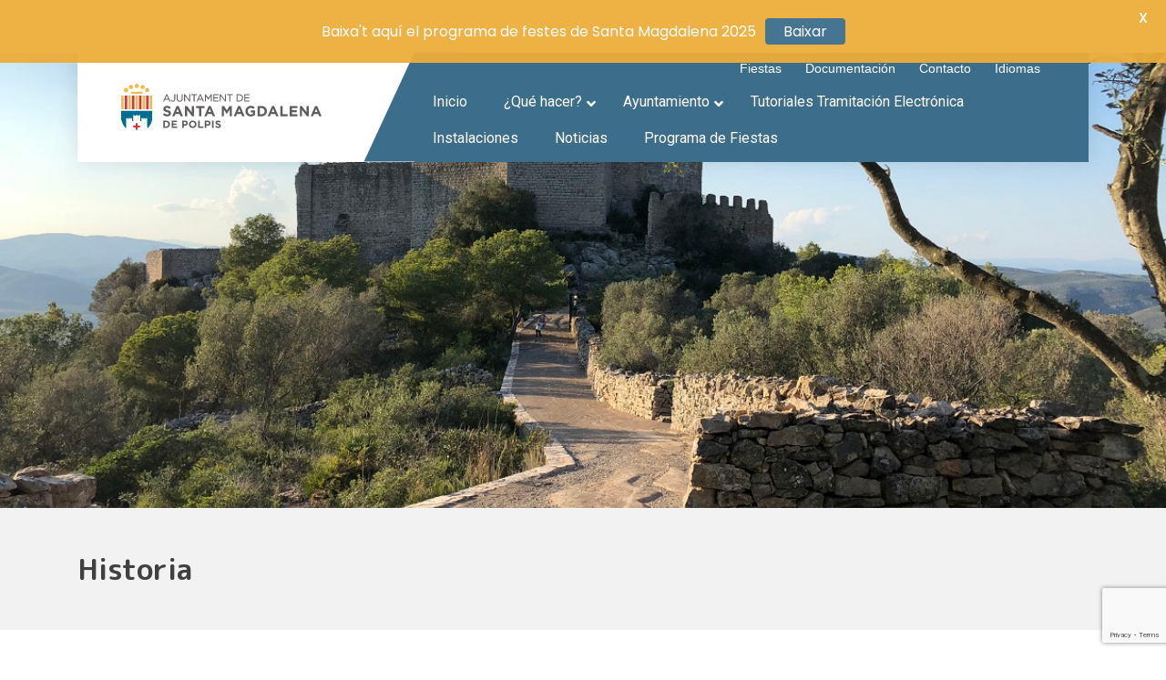

--- FILE ---
content_type: text/html; charset=UTF-8
request_url: https://www.santamagdalena.es/es/que-hacer/historia/
body_size: 18643
content:
<!doctype html>
<html lang="en-US">
  <head>
    <!-- Required meta tags -->
    <meta charset="UTF-8">
    <meta name="viewport" content="width=device-width, initial-scale=1, shrink-to-fit=no">
    <link rel="shortcut icon" href="https://www.santamagdalena.es/wp-content/themes/stamgda/dist/assets/ico/favicon-flat-02.svg" type="image/x-icon">

    
    <link rel="stylesheet" href="https://www.santamagdalena.es/wp-content/themes/stamgda/dist/css/bootstrap/bootstrap.min.css">
    <link rel="stylesheet" href="https://www.santamagdalena.es/wp-content/themes/stamgda/dist/css/master.css">
    <link rel="stylesheet" href="https://www.santamagdalena.es/wp-content/themes/stamgda/style.css">

    <link href="https://fonts.googleapis.com/css?family=M+PLUS+Rounded+1c:700,800,900&display=swap" rel="stylesheet">

    <!-- Automatic Wordpress ////////////////////////////////// -->
    <title>Historia &#8211; Santa Magdalena de Polpis</title>
<meta name='robots' content='max-image-preview:large' />
<link rel='dns-prefetch' href='//fonts.googleapis.com' />
<link rel="alternate" type="application/rss+xml" title="Santa Magdalena de Polpis &raquo; Historia Comments Feed" href="https://www.santamagdalena.es/que-hacer/historia/feed/" />
		<!-- This site uses the Google Analytics by MonsterInsights plugin v9.11.1 - Using Analytics tracking - https://www.monsterinsights.com/ -->
		<!-- Note: MonsterInsights is not currently configured on this site. The site owner needs to authenticate with Google Analytics in the MonsterInsights settings panel. -->
					<!-- No tracking code set -->
				<!-- / Google Analytics by MonsterInsights -->
		<script type="2ee82bb77fbc126daf28c35d-text/javascript">
window._wpemojiSettings = {"baseUrl":"https:\/\/s.w.org\/images\/core\/emoji\/14.0.0\/72x72\/","ext":".png","svgUrl":"https:\/\/s.w.org\/images\/core\/emoji\/14.0.0\/svg\/","svgExt":".svg","source":{"concatemoji":"https:\/\/www.santamagdalena.es\/wp-includes\/js\/wp-emoji-release.min.js?ver=6.3.7"}};
/*! This file is auto-generated */
!function(i,n){var o,s,e;function c(e){try{var t={supportTests:e,timestamp:(new Date).valueOf()};sessionStorage.setItem(o,JSON.stringify(t))}catch(e){}}function p(e,t,n){e.clearRect(0,0,e.canvas.width,e.canvas.height),e.fillText(t,0,0);var t=new Uint32Array(e.getImageData(0,0,e.canvas.width,e.canvas.height).data),r=(e.clearRect(0,0,e.canvas.width,e.canvas.height),e.fillText(n,0,0),new Uint32Array(e.getImageData(0,0,e.canvas.width,e.canvas.height).data));return t.every(function(e,t){return e===r[t]})}function u(e,t,n){switch(t){case"flag":return n(e,"\ud83c\udff3\ufe0f\u200d\u26a7\ufe0f","\ud83c\udff3\ufe0f\u200b\u26a7\ufe0f")?!1:!n(e,"\ud83c\uddfa\ud83c\uddf3","\ud83c\uddfa\u200b\ud83c\uddf3")&&!n(e,"\ud83c\udff4\udb40\udc67\udb40\udc62\udb40\udc65\udb40\udc6e\udb40\udc67\udb40\udc7f","\ud83c\udff4\u200b\udb40\udc67\u200b\udb40\udc62\u200b\udb40\udc65\u200b\udb40\udc6e\u200b\udb40\udc67\u200b\udb40\udc7f");case"emoji":return!n(e,"\ud83e\udef1\ud83c\udffb\u200d\ud83e\udef2\ud83c\udfff","\ud83e\udef1\ud83c\udffb\u200b\ud83e\udef2\ud83c\udfff")}return!1}function f(e,t,n){var r="undefined"!=typeof WorkerGlobalScope&&self instanceof WorkerGlobalScope?new OffscreenCanvas(300,150):i.createElement("canvas"),a=r.getContext("2d",{willReadFrequently:!0}),o=(a.textBaseline="top",a.font="600 32px Arial",{});return e.forEach(function(e){o[e]=t(a,e,n)}),o}function t(e){var t=i.createElement("script");t.src=e,t.defer=!0,i.head.appendChild(t)}"undefined"!=typeof Promise&&(o="wpEmojiSettingsSupports",s=["flag","emoji"],n.supports={everything:!0,everythingExceptFlag:!0},e=new Promise(function(e){i.addEventListener("DOMContentLoaded",e,{once:!0})}),new Promise(function(t){var n=function(){try{var e=JSON.parse(sessionStorage.getItem(o));if("object"==typeof e&&"number"==typeof e.timestamp&&(new Date).valueOf()<e.timestamp+604800&&"object"==typeof e.supportTests)return e.supportTests}catch(e){}return null}();if(!n){if("undefined"!=typeof Worker&&"undefined"!=typeof OffscreenCanvas&&"undefined"!=typeof URL&&URL.createObjectURL&&"undefined"!=typeof Blob)try{var e="postMessage("+f.toString()+"("+[JSON.stringify(s),u.toString(),p.toString()].join(",")+"));",r=new Blob([e],{type:"text/javascript"}),a=new Worker(URL.createObjectURL(r),{name:"wpTestEmojiSupports"});return void(a.onmessage=function(e){c(n=e.data),a.terminate(),t(n)})}catch(e){}c(n=f(s,u,p))}t(n)}).then(function(e){for(var t in e)n.supports[t]=e[t],n.supports.everything=n.supports.everything&&n.supports[t],"flag"!==t&&(n.supports.everythingExceptFlag=n.supports.everythingExceptFlag&&n.supports[t]);n.supports.everythingExceptFlag=n.supports.everythingExceptFlag&&!n.supports.flag,n.DOMReady=!1,n.readyCallback=function(){n.DOMReady=!0}}).then(function(){return e}).then(function(){var e;n.supports.everything||(n.readyCallback(),(e=n.source||{}).concatemoji?t(e.concatemoji):e.wpemoji&&e.twemoji&&(t(e.twemoji),t(e.wpemoji)))}))}((window,document),window._wpemojiSettings);
</script>
<style type="text/css">
img.wp-smiley,
img.emoji {
	display: inline !important;
	border: none !important;
	box-shadow: none !important;
	height: 1em !important;
	width: 1em !important;
	margin: 0 0.07em !important;
	vertical-align: -0.1em !important;
	background: none !important;
	padding: 0 !important;
}
</style>
	<link rel='stylesheet' id='dpProEventCalendar_headcss-css' href='https://www.santamagdalena.es/wp-content/plugins/dpProEventCalendar/css/dpProEventCalendar.css?ver=3.0.5' type='text/css' media='all' />
<link rel='stylesheet' id='font-awesome-original-css' href='https://www.santamagdalena.es/wp-content/plugins/dpProEventCalendar/css/font-awesome.css?ver=3.0.5' type='text/css' media='all' />
<link rel='stylesheet' id='wp-block-library-css' href='https://www.santamagdalena.es/wp-includes/css/dist/block-library/style.min.css?ver=6.3.7' type='text/css' media='all' />
<link rel='stylesheet' id='wpzoom-social-icons-block-style-css' href='https://www.santamagdalena.es/wp-content/plugins/social-icons-widget-by-wpzoom/block/dist/style-wpzoom-social-icons.css?ver=4.5.4' type='text/css' media='all' />
<style id='classic-theme-styles-inline-css' type='text/css'>
/*! This file is auto-generated */
.wp-block-button__link{color:#fff;background-color:#32373c;border-radius:9999px;box-shadow:none;text-decoration:none;padding:calc(.667em + 2px) calc(1.333em + 2px);font-size:1.125em}.wp-block-file__button{background:#32373c;color:#fff;text-decoration:none}
</style>
<style id='global-styles-inline-css' type='text/css'>
body{--wp--preset--color--black: #000000;--wp--preset--color--cyan-bluish-gray: #abb8c3;--wp--preset--color--white: #ffffff;--wp--preset--color--pale-pink: #f78da7;--wp--preset--color--vivid-red: #cf2e2e;--wp--preset--color--luminous-vivid-orange: #ff6900;--wp--preset--color--luminous-vivid-amber: #fcb900;--wp--preset--color--light-green-cyan: #7bdcb5;--wp--preset--color--vivid-green-cyan: #00d084;--wp--preset--color--pale-cyan-blue: #8ed1fc;--wp--preset--color--vivid-cyan-blue: #0693e3;--wp--preset--color--vivid-purple: #9b51e0;--wp--preset--gradient--vivid-cyan-blue-to-vivid-purple: linear-gradient(135deg,rgba(6,147,227,1) 0%,rgb(155,81,224) 100%);--wp--preset--gradient--light-green-cyan-to-vivid-green-cyan: linear-gradient(135deg,rgb(122,220,180) 0%,rgb(0,208,130) 100%);--wp--preset--gradient--luminous-vivid-amber-to-luminous-vivid-orange: linear-gradient(135deg,rgba(252,185,0,1) 0%,rgba(255,105,0,1) 100%);--wp--preset--gradient--luminous-vivid-orange-to-vivid-red: linear-gradient(135deg,rgba(255,105,0,1) 0%,rgb(207,46,46) 100%);--wp--preset--gradient--very-light-gray-to-cyan-bluish-gray: linear-gradient(135deg,rgb(238,238,238) 0%,rgb(169,184,195) 100%);--wp--preset--gradient--cool-to-warm-spectrum: linear-gradient(135deg,rgb(74,234,220) 0%,rgb(151,120,209) 20%,rgb(207,42,186) 40%,rgb(238,44,130) 60%,rgb(251,105,98) 80%,rgb(254,248,76) 100%);--wp--preset--gradient--blush-light-purple: linear-gradient(135deg,rgb(255,206,236) 0%,rgb(152,150,240) 100%);--wp--preset--gradient--blush-bordeaux: linear-gradient(135deg,rgb(254,205,165) 0%,rgb(254,45,45) 50%,rgb(107,0,62) 100%);--wp--preset--gradient--luminous-dusk: linear-gradient(135deg,rgb(255,203,112) 0%,rgb(199,81,192) 50%,rgb(65,88,208) 100%);--wp--preset--gradient--pale-ocean: linear-gradient(135deg,rgb(255,245,203) 0%,rgb(182,227,212) 50%,rgb(51,167,181) 100%);--wp--preset--gradient--electric-grass: linear-gradient(135deg,rgb(202,248,128) 0%,rgb(113,206,126) 100%);--wp--preset--gradient--midnight: linear-gradient(135deg,rgb(2,3,129) 0%,rgb(40,116,252) 100%);--wp--preset--font-size--small: 13px;--wp--preset--font-size--medium: 20px;--wp--preset--font-size--large: 36px;--wp--preset--font-size--x-large: 42px;--wp--preset--spacing--20: 0.44rem;--wp--preset--spacing--30: 0.67rem;--wp--preset--spacing--40: 1rem;--wp--preset--spacing--50: 1.5rem;--wp--preset--spacing--60: 2.25rem;--wp--preset--spacing--70: 3.38rem;--wp--preset--spacing--80: 5.06rem;--wp--preset--shadow--natural: 6px 6px 9px rgba(0, 0, 0, 0.2);--wp--preset--shadow--deep: 12px 12px 50px rgba(0, 0, 0, 0.4);--wp--preset--shadow--sharp: 6px 6px 0px rgba(0, 0, 0, 0.2);--wp--preset--shadow--outlined: 6px 6px 0px -3px rgba(255, 255, 255, 1), 6px 6px rgba(0, 0, 0, 1);--wp--preset--shadow--crisp: 6px 6px 0px rgba(0, 0, 0, 1);}:where(.is-layout-flex){gap: 0.5em;}:where(.is-layout-grid){gap: 0.5em;}body .is-layout-flow > .alignleft{float: left;margin-inline-start: 0;margin-inline-end: 2em;}body .is-layout-flow > .alignright{float: right;margin-inline-start: 2em;margin-inline-end: 0;}body .is-layout-flow > .aligncenter{margin-left: auto !important;margin-right: auto !important;}body .is-layout-constrained > .alignleft{float: left;margin-inline-start: 0;margin-inline-end: 2em;}body .is-layout-constrained > .alignright{float: right;margin-inline-start: 2em;margin-inline-end: 0;}body .is-layout-constrained > .aligncenter{margin-left: auto !important;margin-right: auto !important;}body .is-layout-constrained > :where(:not(.alignleft):not(.alignright):not(.alignfull)){max-width: var(--wp--style--global--content-size);margin-left: auto !important;margin-right: auto !important;}body .is-layout-constrained > .alignwide{max-width: var(--wp--style--global--wide-size);}body .is-layout-flex{display: flex;}body .is-layout-flex{flex-wrap: wrap;align-items: center;}body .is-layout-flex > *{margin: 0;}body .is-layout-grid{display: grid;}body .is-layout-grid > *{margin: 0;}:where(.wp-block-columns.is-layout-flex){gap: 2em;}:where(.wp-block-columns.is-layout-grid){gap: 2em;}:where(.wp-block-post-template.is-layout-flex){gap: 1.25em;}:where(.wp-block-post-template.is-layout-grid){gap: 1.25em;}.has-black-color{color: var(--wp--preset--color--black) !important;}.has-cyan-bluish-gray-color{color: var(--wp--preset--color--cyan-bluish-gray) !important;}.has-white-color{color: var(--wp--preset--color--white) !important;}.has-pale-pink-color{color: var(--wp--preset--color--pale-pink) !important;}.has-vivid-red-color{color: var(--wp--preset--color--vivid-red) !important;}.has-luminous-vivid-orange-color{color: var(--wp--preset--color--luminous-vivid-orange) !important;}.has-luminous-vivid-amber-color{color: var(--wp--preset--color--luminous-vivid-amber) !important;}.has-light-green-cyan-color{color: var(--wp--preset--color--light-green-cyan) !important;}.has-vivid-green-cyan-color{color: var(--wp--preset--color--vivid-green-cyan) !important;}.has-pale-cyan-blue-color{color: var(--wp--preset--color--pale-cyan-blue) !important;}.has-vivid-cyan-blue-color{color: var(--wp--preset--color--vivid-cyan-blue) !important;}.has-vivid-purple-color{color: var(--wp--preset--color--vivid-purple) !important;}.has-black-background-color{background-color: var(--wp--preset--color--black) !important;}.has-cyan-bluish-gray-background-color{background-color: var(--wp--preset--color--cyan-bluish-gray) !important;}.has-white-background-color{background-color: var(--wp--preset--color--white) !important;}.has-pale-pink-background-color{background-color: var(--wp--preset--color--pale-pink) !important;}.has-vivid-red-background-color{background-color: var(--wp--preset--color--vivid-red) !important;}.has-luminous-vivid-orange-background-color{background-color: var(--wp--preset--color--luminous-vivid-orange) !important;}.has-luminous-vivid-amber-background-color{background-color: var(--wp--preset--color--luminous-vivid-amber) !important;}.has-light-green-cyan-background-color{background-color: var(--wp--preset--color--light-green-cyan) !important;}.has-vivid-green-cyan-background-color{background-color: var(--wp--preset--color--vivid-green-cyan) !important;}.has-pale-cyan-blue-background-color{background-color: var(--wp--preset--color--pale-cyan-blue) !important;}.has-vivid-cyan-blue-background-color{background-color: var(--wp--preset--color--vivid-cyan-blue) !important;}.has-vivid-purple-background-color{background-color: var(--wp--preset--color--vivid-purple) !important;}.has-black-border-color{border-color: var(--wp--preset--color--black) !important;}.has-cyan-bluish-gray-border-color{border-color: var(--wp--preset--color--cyan-bluish-gray) !important;}.has-white-border-color{border-color: var(--wp--preset--color--white) !important;}.has-pale-pink-border-color{border-color: var(--wp--preset--color--pale-pink) !important;}.has-vivid-red-border-color{border-color: var(--wp--preset--color--vivid-red) !important;}.has-luminous-vivid-orange-border-color{border-color: var(--wp--preset--color--luminous-vivid-orange) !important;}.has-luminous-vivid-amber-border-color{border-color: var(--wp--preset--color--luminous-vivid-amber) !important;}.has-light-green-cyan-border-color{border-color: var(--wp--preset--color--light-green-cyan) !important;}.has-vivid-green-cyan-border-color{border-color: var(--wp--preset--color--vivid-green-cyan) !important;}.has-pale-cyan-blue-border-color{border-color: var(--wp--preset--color--pale-cyan-blue) !important;}.has-vivid-cyan-blue-border-color{border-color: var(--wp--preset--color--vivid-cyan-blue) !important;}.has-vivid-purple-border-color{border-color: var(--wp--preset--color--vivid-purple) !important;}.has-vivid-cyan-blue-to-vivid-purple-gradient-background{background: var(--wp--preset--gradient--vivid-cyan-blue-to-vivid-purple) !important;}.has-light-green-cyan-to-vivid-green-cyan-gradient-background{background: var(--wp--preset--gradient--light-green-cyan-to-vivid-green-cyan) !important;}.has-luminous-vivid-amber-to-luminous-vivid-orange-gradient-background{background: var(--wp--preset--gradient--luminous-vivid-amber-to-luminous-vivid-orange) !important;}.has-luminous-vivid-orange-to-vivid-red-gradient-background{background: var(--wp--preset--gradient--luminous-vivid-orange-to-vivid-red) !important;}.has-very-light-gray-to-cyan-bluish-gray-gradient-background{background: var(--wp--preset--gradient--very-light-gray-to-cyan-bluish-gray) !important;}.has-cool-to-warm-spectrum-gradient-background{background: var(--wp--preset--gradient--cool-to-warm-spectrum) !important;}.has-blush-light-purple-gradient-background{background: var(--wp--preset--gradient--blush-light-purple) !important;}.has-blush-bordeaux-gradient-background{background: var(--wp--preset--gradient--blush-bordeaux) !important;}.has-luminous-dusk-gradient-background{background: var(--wp--preset--gradient--luminous-dusk) !important;}.has-pale-ocean-gradient-background{background: var(--wp--preset--gradient--pale-ocean) !important;}.has-electric-grass-gradient-background{background: var(--wp--preset--gradient--electric-grass) !important;}.has-midnight-gradient-background{background: var(--wp--preset--gradient--midnight) !important;}.has-small-font-size{font-size: var(--wp--preset--font-size--small) !important;}.has-medium-font-size{font-size: var(--wp--preset--font-size--medium) !important;}.has-large-font-size{font-size: var(--wp--preset--font-size--large) !important;}.has-x-large-font-size{font-size: var(--wp--preset--font-size--x-large) !important;}
.wp-block-navigation a:where(:not(.wp-element-button)){color: inherit;}
:where(.wp-block-post-template.is-layout-flex){gap: 1.25em;}:where(.wp-block-post-template.is-layout-grid){gap: 1.25em;}
:where(.wp-block-columns.is-layout-flex){gap: 2em;}:where(.wp-block-columns.is-layout-grid){gap: 2em;}
.wp-block-pullquote{font-size: 1.5em;line-height: 1.6;}
</style>
<link rel='stylesheet' id='contact-form-7-css' href='https://www.santamagdalena.es/wp-content/plugins/contact-form-7/includes/css/styles.css?ver=5.9.8' type='text/css' media='all' />
<link rel='stylesheet' id='google-fonts-css' href='https://fonts.googleapis.com/css?family=Lato%3A400%2C500%2C600%2C700%7CPoppins%3A400%2C500%2C600%2C700&#038;ver=2.8.6' type='text/css' media='all' />
<link rel='stylesheet' id='wpzoom-social-icons-socicon-css' href='https://www.santamagdalena.es/wp-content/plugins/social-icons-widget-by-wpzoom/assets/css/wpzoom-socicon.css?ver=1768812685' type='text/css' media='all' />
<link rel='stylesheet' id='wpzoom-social-icons-genericons-css' href='https://www.santamagdalena.es/wp-content/plugins/social-icons-widget-by-wpzoom/assets/css/genericons.css?ver=1768812685' type='text/css' media='all' />
<link rel='stylesheet' id='wpzoom-social-icons-academicons-css' href='https://www.santamagdalena.es/wp-content/plugins/social-icons-widget-by-wpzoom/assets/css/academicons.min.css?ver=1768812685' type='text/css' media='all' />
<link rel='stylesheet' id='wpzoom-social-icons-font-awesome-3-css' href='https://www.santamagdalena.es/wp-content/plugins/social-icons-widget-by-wpzoom/assets/css/font-awesome-3.min.css?ver=1768812685' type='text/css' media='all' />
<link rel='stylesheet' id='dashicons-css' href='https://www.santamagdalena.es/wp-includes/css/dashicons.min.css?ver=6.3.7' type='text/css' media='all' />
<link rel='stylesheet' id='wpzoom-social-icons-styles-css' href='https://www.santamagdalena.es/wp-content/plugins/social-icons-widget-by-wpzoom/assets/css/wpzoom-social-icons-styles.css?ver=1768812685' type='text/css' media='all' />
<link rel='stylesheet' id='tablepress-default-css' href='https://www.santamagdalena.es/wp-content/plugins/tablepress/css/build/default.css?ver=3.2.6' type='text/css' media='all' />
<link rel='stylesheet' id='ubermenu-css' href='https://www.santamagdalena.es/wp-content/plugins/ubermenu/pro/assets/css/ubermenu.min.css?ver=3.6.1' type='text/css' media='all' />
<link rel='stylesheet' id='ubermenu-minimal-css' href='https://www.santamagdalena.es/wp-content/plugins/ubermenu/assets/css/skins/minimal.css?ver=6.3.7' type='text/css' media='all' />
<link rel='stylesheet' id='ubermenu-font-awesome-all-css' href='https://www.santamagdalena.es/wp-content/plugins/ubermenu/assets/fontawesome/css/all.min.css?ver=6.3.7' type='text/css' media='all' />
<link rel='preload' as='font'  id='wpzoom-social-icons-font-academicons-woff2-css' href='https://www.santamagdalena.es/wp-content/plugins/social-icons-widget-by-wpzoom/assets/font/academicons.woff2?v=1.9.2'  type='font/woff2' crossorigin />
<link rel='preload' as='font'  id='wpzoom-social-icons-font-fontawesome-3-woff2-css' href='https://www.santamagdalena.es/wp-content/plugins/social-icons-widget-by-wpzoom/assets/font/fontawesome-webfont.woff2?v=4.7.0'  type='font/woff2' crossorigin />
<link rel='preload' as='font'  id='wpzoom-social-icons-font-genericons-woff-css' href='https://www.santamagdalena.es/wp-content/plugins/social-icons-widget-by-wpzoom/assets/font/Genericons.woff'  type='font/woff' crossorigin />
<link rel='preload' as='font'  id='wpzoom-social-icons-font-socicon-woff2-css' href='https://www.santamagdalena.es/wp-content/plugins/social-icons-widget-by-wpzoom/assets/font/socicon.woff2?v=4.5.4'  type='font/woff2' crossorigin />
<script type="2ee82bb77fbc126daf28c35d-text/javascript" src='https://www.santamagdalena.es/wp-includes/js/jquery/jquery.min.js?ver=3.7.0' id='jquery-core-js'></script>
<script type="2ee82bb77fbc126daf28c35d-text/javascript" src='https://www.santamagdalena.es/wp-includes/js/jquery/jquery-migrate.min.js?ver=3.4.1' id='jquery-migrate-js'></script>
<script type="2ee82bb77fbc126daf28c35d-text/javascript" src='https://www.santamagdalena.es/wp-content/plugins/file-away/lib/js/alphanum.js?ver=1.0' id='fileaway-alphanum-js'></script>
<script type="2ee82bb77fbc126daf28c35d-text/javascript" src='https://www.santamagdalena.es/wp-content/plugins/file-away/lib/js/chosen/chosen.js?ver=1.1.0' id='fileaway-chozed-js'></script>
<script type="2ee82bb77fbc126daf28c35d-text/javascript" src='https://www.santamagdalena.es/wp-content/plugins/file-away/lib/js/context/contextmenu.js?ver=3.9.9.0.1' id='fileaway-contextmenu-js'></script>
<script type="2ee82bb77fbc126daf28c35d-text/javascript" src='https://www.santamagdalena.es/wp-content/plugins/file-away/lib/js/footable.js?ver=2.0.1.2' id='fileaway-footable-js'></script>
<script type="2ee82bb77fbc126daf28c35d-text/javascript" src='https://www.santamagdalena.es/wp-content/plugins/file-away/lib/js/filertify.js?ver=0.3.11' id='fileaway-filertify-js'></script>
<script type="2ee82bb77fbc126daf28c35d-text/javascript" src='https://www.santamagdalena.es/wp-content/plugins/file-away/lib/js/soundmanager2.js?ver=2.97a.20130101' id='fileaway-soundmanager2-js'></script>
<script type="2ee82bb77fbc126daf28c35d-text/javascript" id='fileaway-management-js-extra'>
/* <![CDATA[ */
var fileaway_mgmt = {"ajaxurl":"https:\/\/www.santamagdalena.es\/wp-admin\/admin-ajax.php","nonce":"30918222da","device":"desktop","no_results":"Nothing found.","cancel_link":"Cancel","save_link":"Save","proceed_link":"Proceed","delete_check":"Delete?","ok_label":"OK","confirm_label":"I'm Sure","cancel_label":"Nevermind","file_singular":"file","file_plural":"files","delete_confirm":"You are about to permanently delete numfiles. Are you sure you're OK with that?","tamper1":"Sorry, there was a problem verifying the correct path to the files.","tamper2":"There was an error completing your request. The path to the directory has not been properly defined.","tamper3":"Sorry, but the name you specified cannot be processed.","tamper4":"An error has been triggered.","no_files_selected":"No files have been selected. Click on the table rows of the files you wish to select.","no_files_chosen":"No files have been chosen.","no_action":"No action has been selected.","no_destination":"No destination directory has been selected.","no_subdir_name":"You did not specify a name for your sub-directory.","unreadable_file":"Sorry, a file you have specified could not be read.","build_path":"Please build the path to your destination directory.","no_upload_support":"Your browser does not support the File Upload API. Please update.","exceeds_size":"This file exceeds the prettymax max file size.","type_not_permitted":"This file type is not permitted.","view_all_permitted":"View all permitted file types.","view_all_prohibited":"View all prohibited file types.","double_dots_override":"You may not use double dots or attempt to override the upload directory.","double_dots":"You may not use double dots in the filename.","creation_disabled":"Sub-directory creation is disabled.","no_override":"You may not attempt to override the upload directory.","multi_type":"You may not specify a script filetype prior to a non-script filetype.","upload_failure":"Sorry about that, but filename could not be uploaded.","rename_column":"Rename Column","delete_column":"Delete Column","insert_col_before":"Insert New Column Before","insert_col_after":"Insert New Column After","insert_row":"Insert New Row","delete_row":"Delete Row","save_backup":"Save Backup","new_column_name":"New Column Name","atleast_one_column":"There must be at least one column at all times.","atleast_one_row":"There must be at least one row at all times.","next_label":"Next","create_label":"Create","new_file_name":"New File Name","specify_file_name":"You must specify a file name.","specify_column_name":"You must specify at least one column name.","column_names":"Column Names, Comma-separated"};
/* ]]> */
</script>
<script type="2ee82bb77fbc126daf28c35d-text/javascript" src='https://www.santamagdalena.es/wp-content/plugins/file-away/lib/js/management.js?ver=3.9.9.0.1' id='fileaway-management-js'></script>
<script type="2ee82bb77fbc126daf28c35d-text/javascript" id='fileaway-stats-js-extra'>
/* <![CDATA[ */
var fileaway_stats = {"ajaxurl":"https:\/\/www.santamagdalena.es\/wp-admin\/admin-ajax.php","nonce":"542aa80bcb"};
/* ]]> */
</script>
<script type="2ee82bb77fbc126daf28c35d-text/javascript" src='https://www.santamagdalena.es/wp-content/plugins/file-away/lib/js/stats.js?ver=3.9.9.0.1' id='fileaway-stats-js'></script>
<link rel="https://api.w.org/" href="https://www.santamagdalena.es/wp-json/" /><link rel="alternate" type="application/json" href="https://www.santamagdalena.es/wp-json/wp/v2/pages/465" /><link rel="EditURI" type="application/rsd+xml" title="RSD" href="https://www.santamagdalena.es/xmlrpc.php?rsd" />
<meta name="generator" content="WordPress 6.3.7" />
<link rel="canonical" href="https://www.santamagdalena.es/que-hacer/historia/" />
<link rel='shortlink' href='https://www.santamagdalena.es/?p=465' />
<link rel="alternate" type="application/json+oembed" href="https://www.santamagdalena.es/wp-json/oembed/1.0/embed?url=https%3A%2F%2Fwww.santamagdalena.es%2Fque-hacer%2Fhistoria%2F" />
<link rel="alternate" type="text/xml+oembed" href="https://www.santamagdalena.es/wp-json/oembed/1.0/embed?url=https%3A%2F%2Fwww.santamagdalena.es%2Fque-hacer%2Fhistoria%2F&#038;format=xml" />
<script type="2ee82bb77fbc126daf28c35d-text/javascript"> var fileaway_filetype_groups = {'adobe' : ['abf', 'aep', 'afm', 'ai', 'as', 'eps', 'fla', 'flv', 'fm', 'indd', 'pdd', 'pdf', 'pmd', 'ppj', 'prc', 'ps', 'psb', 'psd', 'swf'], 'application' : ['bat', 'dll', 'exe', 'msi'], 'audio' : ['aac', 'aif', 'aifc', 'aiff', 'amr', 'ape', 'au', 'bwf', 'flac', 'iff', 'gsm', 'la', 'm4a', 'm4b', 'm4p', 'mid', 'mp2', 'mp3', 'mpc', 'ogg', 'ots', 'ram', 'raw', 'rex', 'rx2', 'spx', 'swa', 'tta', 'vox', 'wav', 'wma', 'wv'], 'compression' : ['7z', 'a', 'ace', 'afa', 'ar', 'bz2', 'cab', 'cfs', 'cpio', 'cpt', 'dar', 'dd', 'dmg', 'gz', 'lz', 'lzma', 'lzo', 'mar', 'rar', 'rz', 's7z', 'sda', 'sfark', 'shar', 'tar', 'tgz', 'xz', 'z', 'zip', 'zipx', 'zz'], 'css' : ['css', 'less', 'sass', 'scss'], 'image' : ['bmp', 'dds', 'exif', 'gif', 'hdp', 'hdr', 'iff', 'jfif', 'jpeg', 'jpg', 'jxr', 'pam', 'pbm', 'pfm', 'pgm', 'png', 'pnm', 'ppm', 'raw', 'rgbe', 'tga', 'thm', 'tif', 'tiff', 'webp', 'wdp', 'yuv'], 'msdoc' : ['doc', 'docm', 'docx', 'dot', 'dotx'], 'msexcel' : ['xls', 'xlsm', 'xlsb', 'xlsx', 'xlt', 'xltm', 'xltx', 'xlw'], 'openoffice' : ['dbf', 'dbf4', 'odp', 'ods', 'odt', 'stc', 'sti', 'stw', 'sxc', 'sxi', 'sxw'], 'powerpoint' : ['pot', 'potm', 'potx', 'pps', 'ppt', 'pptm', 'pptx', 'pub'], 'script' : ['asp', 'cfm', 'cgi', 'clas', 'class', 'cpp', 'htm', 'html', 'java', 'js', 'php', 'pl', 'py', 'rb', 'shtm', 'shtml', 'xhtm', 'xhtml', 'xml', 'yml'], 'text' : ['123', 'csv', 'log', 'psw', 'rtf', 'sql', 'txt', 'uof', 'uot', 'wk1', 'wks', 'wpd', 'wps'], 'video' : ['avi', 'divx', 'mov', 'm4p', 'm4v', 'mkv', 'mp4', 'mpeg', 'mpg', 'ogv', 'qt', 'rm', 'rmvb', 'vob', 'webm', 'wmv']}; var ssfa_filetype_icons = {'adobe' : '&#x21;', 'application' : '&#x54;', 'audio' : '&#x43;', 'compression' : '&#x27;', 'css' : '&#x28;', 'image' : '&#x31;', 'msdoc' : '&#x23;', 'msexcel' : '&#x24;', 'openoffice' : '&#x22;', 'powerpoint' : '&#x26;', 'script' : '&#x25;', 'text' : '&#x2e;', 'video' : '&#x57;', 'unknown' : '&#x29;'} </script><style id="mystickymenu" type="text/css">#mysticky-nav { width:100%; position: static; height: auto !important; }#mysticky-nav.wrapfixed { position:fixed; left: 0px; margin-top:0px;  z-index: 99990; -webkit-transition: 0.3s; -moz-transition: 0.3s; -o-transition: 0.3s; transition: 0.3s; -ms-filter:"progid:DXImageTransform.Microsoft.Alpha(Opacity=90)"; filter: alpha(opacity=90); opacity:0.9; background-color: #f7f5e7;}#mysticky-nav.wrapfixed .myfixed{ background-color: #f7f5e7; position: relative;top: auto;left: auto;right: auto;}#mysticky-nav .myfixed { margin:0 auto; float:none; border:0px; background:none; max-width:100%; }</style>			<style type="text/css">
																															</style>
			<style id="ubermenu-custom-generated-css">
/** Font Awesome 4 Compatibility **/
.fa{font-style:normal;font-variant:normal;font-weight:normal;font-family:FontAwesome;}

/* Status: Loaded from Transient */

</style>
	<style id="mysticky-welcomebar-inline-css">
	.mysticky-welcomebar-fixed , .mysticky-welcomebar-fixed * {
		-webkit-box-sizing: border-box;
		-moz-box-sizing: border-box;
		box-sizing: border-box;
	}
	.mysticky-welcomebar-fixed {
		background-color: #edad3a;
		font-family: Poppins;
		position: fixed;
		left: 0;
		right: 0;
		z-index: 9999999;
		opacity: 0;
	}
	.mysticky-welcomebar-fixed-wrap {
		min-height: 60px;
		padding: 20px 50px;
		display: flex;
		align-items: center;
		justify-content: center;
		width: 100%;
		height: 100%;
	}
	.mysticky-welcomebar-fixed-wrap .mysticky-welcomebar-content {
		flex: 1;
		text-align:center;
	}
	.mysticky-welcomebar-animation {
		-webkit-transition: all 1s ease 0s;
		-moz-transition: all 1s ease 0s;
		transition: all 1s ease 0s;
	}
	.mysticky-welcomebar-position-top {
		top:0;
	}
	.mysticky-welcomebar-position-bottom {
		bottom:0;
	}
	.mysticky-welcomebar-position-top.mysticky-welcomebar-entry-effect-slide-in {
		top: -60px;
	}
	.mysticky-welcomebar-position-bottom.mysticky-welcomebar-entry-effect-slide-in {
		bottom: -60px;
	}
	.mysticky-welcomebar-entry-effect-fade {
		opacity: 0;
	}
	.mysticky-welcomebar-entry-effect-none {
		display: none;
	}
	.mysticky-welcomebar-fixed .mysticky-welcomebar-content p a{
		text-decoration: underline;
		text-decoration-thickness: 1px;
		text-underline-offset: 0.25ch;
	}
	.mysticky-welcomebar-fixed .mysticky-welcomebar-content p a,
	.mysticky-welcomebar-fixed .mysticky-welcomebar-content p {
		color: #ffffff;
		font-size: 16px;
		margin: 0;
		padding: 0;
		line-height: 1.2;
		font-weight: 400;
		font-family:Poppins	}
	.mysticky-welcomebar-fixed .mysticky-welcomebar-btn {
		/*padding-left: 30px;*/
		display: none;
		line-height: 1;
		margin-left: 10px;
	}
	.mysticky-welcomebar-fixed.mysticky-welcomebar-btn-desktop .mysticky-welcomebar-btn {
		display: block;
		position: relative;
	}
	.mysticky-welcomebar-fixed .mysticky-welcomebar-btn a {
		background-color: #3c6e8c;
		font-family: inherit;
		color: #ffffff;
		border-radius: 4px;
		text-decoration: none;
		display: inline-block;
		vertical-align: top;
		line-height: 1.2;
		font-size: 16px;
		font-weight: 400;
		padding: 5px 20px;
		white-space: nowrap;
	}

				.mysticky-welcomebar-fixed .mysticky-welcomebar-close {
		display: none;
		vertical-align: top;
		width: 30px;
		height: 30px;
		text-align: center;
		line-height: 30px;
		border-radius: 5px;
		color: #000;
		position: absolute;
		top: 5px;
		right: 10px;
		outline: none;		
		text-decoration: none;
		text-shadow: 0 0 0px #fff;
		-webkit-transition: all 0.5s ease 0s;
		-moz-transition: all 0.5s ease 0s;
		transition: all 0.5s ease 0s;
		-webkit-transform-origin: 50% 50%;
		-moz-transform-origin: 50% 50%;
		transform-origin: 50% 50%;
	}
	.mysticky-welcomebar-fixed .mysticky-welcomebar-close:hover {
		opacity: 1;
		-webkit-transform: rotate(180deg);
		-moz-transform: rotate(180deg);
		transform: rotate(180deg);
	}
	.mysticky-welcomebar-fixed .mysticky-welcomebar-close span.dashicons {
		font-size: 27px;
	}
	.mysticky-welcomebar-fixed.mysticky-welcomebar-showx-desktop .mysticky-welcomebar-close {
		display: inline-block;
		cursor: pointer;
	}	
	/* Animated Buttons */
		.mysticky-welcomebar-btn a {
			-webkit-animation-duration: 1s;
			animation-duration: 1s;
		}
		@-webkit-keyframes flash {
			from,
			50%,
			to {
				opacity: 1;
			}

			25%,
			75% {
				opacity: 0;
			}
		}
		@keyframes flash {
			from,
			50%,
			to {
				opacity: 1;
			}

			25%,
			75% {
				opacity: 0;
			}
		}
		.mysticky-welcomebar-attention-flash.animation-start .mysticky-welcomebar-btn a {
			-webkit-animation-name: flash;
			animation-name: flash;
		}
		
		@keyframes shake {
			from,
			to {
				-webkit-transform: translate3d(0, 0, 0);
				transform: translate3d(0, 0, 0);
			}

			10%,
			30%,
			50%,
			70%,
			90% {
				-webkit-transform: translate3d(-10px, 0, 0);
				transform: translate3d(-10px, 0, 0);
			}

			20%,
			40%,
			60%,
			80% {
				-webkit-transform: translate3d(10px, 0, 0);
				transform: translate3d(10px, 0, 0);
			}
		}

		.mysticky-welcomebar-attention-shake.animation-start .mysticky-welcomebar-btn a {
			-webkit-animation-name: shake;
			animation-name: shake;
		}
		
		@-webkit-keyframes swing {
			20% {
				-webkit-transform: rotate3d(0, 0, 1, 15deg);
				transform: rotate3d(0, 0, 1, 15deg);
			}

			40% {
				-webkit-transform: rotate3d(0, 0, 1, -10deg);
				transform: rotate3d(0, 0, 1, -10deg);
			}

			60% {
				-webkit-transform: rotate3d(0, 0, 1, 5deg);
				transform: rotate3d(0, 0, 1, 5deg);
			}

			80% {
				-webkit-transform: rotate3d(0, 0, 1, -5deg);
				transform: rotate3d(0, 0, 1, -5deg);
			}
	
			to {
				-webkit-transform: rotate3d(0, 0, 1, 0deg);
				transform: rotate3d(0, 0, 1, 0deg);
			}
		}

		@keyframes swing {
			20% {
				-webkit-transform: rotate3d(0, 0, 1, 15deg);
				transform: rotate3d(0, 0, 1, 15deg);
			}

			40% {
				-webkit-transform: rotate3d(0, 0, 1, -10deg);
				transform: rotate3d(0, 0, 1, -10deg);
			}

			60% {
				-webkit-transform: rotate3d(0, 0, 1, 5deg);
				transform: rotate3d(0, 0, 1, 5deg);
			}

			80% {
				-webkit-transform: rotate3d(0, 0, 1, -5deg);
				transform: rotate3d(0, 0, 1, -5deg);
			}

			to {
				-webkit-transform: rotate3d(0, 0, 1, 0deg);
				transform: rotate3d(0, 0, 1, 0deg);
			}
		}

		.mysticky-welcomebar-attention-swing.animation-start .mysticky-welcomebar-btn a {
			-webkit-transform-origin: top center;
			transform-origin: top center;
			-webkit-animation-name: swing;
			animation-name: swing;
		}
		
		@-webkit-keyframes tada {
			from {
				-webkit-transform: scale3d(1, 1, 1);
				transform: scale3d(1, 1, 1);
			}

			10%,
			20% {
				-webkit-transform: scale3d(0.9, 0.9, 0.9) rotate3d(0, 0, 1, -3deg);
				transform: scale3d(0.9, 0.9, 0.9) rotate3d(0, 0, 1, -3deg);
			}

			30%,
			50%,
			70%,
			90% {
				-webkit-transform: scale3d(1.1, 1.1, 1.1) rotate3d(0, 0, 1, 3deg);
				transform: scale3d(1.1, 1.1, 1.1) rotate3d(0, 0, 1, 3deg);
			}

			40%,
			60%,
			80% {
				-webkit-transform: scale3d(1.1, 1.1, 1.1) rotate3d(0, 0, 1, -3deg);
				transform: scale3d(1.1, 1.1, 1.1) rotate3d(0, 0, 1, -3deg);
			}

			to {
				-webkit-transform: scale3d(1, 1, 1);
				transform: scale3d(1, 1, 1);
			}
		}

		@keyframes tada {
			from {
				-webkit-transform: scale3d(1, 1, 1);
				transform: scale3d(1, 1, 1);
			}

			10%,
			20% {
				-webkit-transform: scale3d(0.9, 0.9, 0.9) rotate3d(0, 0, 1, -3deg);
				transform: scale3d(0.9, 0.9, 0.9) rotate3d(0, 0, 1, -3deg);
			}

			30%,
			50%,
			70%,
			90% {
				-webkit-transform: scale3d(1.1, 1.1, 1.1) rotate3d(0, 0, 1, 3deg);
				transform: scale3d(1.1, 1.1, 1.1) rotate3d(0, 0, 1, 3deg);
			}

			40%,
			60%,
			80% {
				-webkit-transform: scale3d(1.1, 1.1, 1.1) rotate3d(0, 0, 1, -3deg);
				transform: scale3d(1.1, 1.1, 1.1) rotate3d(0, 0, 1, -3deg);
			}

			to {
				-webkit-transform: scale3d(1, 1, 1);
				transform: scale3d(1, 1, 1);
			}
		}

		.mysticky-welcomebar-attention-tada.animation-start .mysticky-welcomebar-btn a {
			-webkit-animation-name: tada;
			animation-name: tada;
		}
		
		@-webkit-keyframes heartBeat {
			0% {
				-webkit-transform: scale(1);
				transform: scale(1);
			}

			14% {
				-webkit-transform: scale(1.3);
				transform: scale(1.3);
			}

			28% {
				-webkit-transform: scale(1);
				transform: scale(1);
			}

			42% {
				-webkit-transform: scale(1.3);
				transform: scale(1.3);
			}

			70% {
				-webkit-transform: scale(1);
				transform: scale(1);
			}
		}

		@keyframes heartBeat {
			0% {
				-webkit-transform: scale(1);
				transform: scale(1);
			}

			14% {
				-webkit-transform: scale(1.3);
				transform: scale(1.3);
			}

			28% {
				-webkit-transform: scale(1);
				transform: scale(1);
			}

			42% {
				-webkit-transform: scale(1.3);
				transform: scale(1.3);
			}

			70% {
				-webkit-transform: scale(1);
				transform: scale(1);
			}
		}

		.mysticky-welcomebar-attention-heartbeat.animation-start .mysticky-welcomebar-btn a {
		  -webkit-animation-name: heartBeat;
		  animation-name: heartBeat;
		  -webkit-animation-duration: 1.3s;
		  animation-duration: 1.3s;
		  -webkit-animation-timing-function: ease-in-out;
		  animation-timing-function: ease-in-out;
		}
		
		@-webkit-keyframes wobble {
			from {
				-webkit-transform: translate3d(0, 0, 0);
				transform: translate3d(0, 0, 0);
			}

			15% {
				-webkit-transform: translate3d(-25%, 0, 0) rotate3d(0, 0, 1, -5deg);
				transform: translate3d(-25%, 0, 0) rotate3d(0, 0, 1, -5deg);
			}

			30% {
				-webkit-transform: translate3d(20%, 0, 0) rotate3d(0, 0, 1, 3deg);
				transform: translate3d(20%, 0, 0) rotate3d(0, 0, 1, 3deg);
			}

			45% {
				-webkit-transform: translate3d(-15%, 0, 0) rotate3d(0, 0, 1, -3deg);
				transform: translate3d(-15%, 0, 0) rotate3d(0, 0, 1, -3deg);
			}

			60% {
				-webkit-transform: translate3d(10%, 0, 0) rotate3d(0, 0, 1, 2deg);
				transform: translate3d(10%, 0, 0) rotate3d(0, 0, 1, 2deg);
			}

			75% {
				-webkit-transform: translate3d(-5%, 0, 0) rotate3d(0, 0, 1, -1deg);
				transform: translate3d(-5%, 0, 0) rotate3d(0, 0, 1, -1deg);
			}

			to {
				-webkit-transform: translate3d(0, 0, 0);
				transform: translate3d(0, 0, 0);
			}
		}

		@keyframes wobble {
			from {
				-webkit-transform: translate3d(0, 0, 0);
				transform: translate3d(0, 0, 0);
			}

			15% {
				-webkit-transform: translate3d(-25%, 0, 0) rotate3d(0, 0, 1, -5deg);
				transform: translate3d(-25%, 0, 0) rotate3d(0, 0, 1, -5deg);
			}

			30% {
				-webkit-transform: translate3d(20%, 0, 0) rotate3d(0, 0, 1, 3deg);
				transform: translate3d(20%, 0, 0) rotate3d(0, 0, 1, 3deg);
			}

			45% {
				-webkit-transform: translate3d(-15%, 0, 0) rotate3d(0, 0, 1, -3deg);
				transform: translate3d(-15%, 0, 0) rotate3d(0, 0, 1, -3deg);
			}

			60% {
				-webkit-transform: translate3d(10%, 0, 0) rotate3d(0, 0, 1, 2deg);
				transform: translate3d(10%, 0, 0) rotate3d(0, 0, 1, 2deg);
			}

			75% {
				-webkit-transform: translate3d(-5%, 0, 0) rotate3d(0, 0, 1, -1deg);
				transform: translate3d(-5%, 0, 0) rotate3d(0, 0, 1, -1deg);
			}

			to {
				-webkit-transform: translate3d(0, 0, 0);
				transform: translate3d(0, 0, 0);
			}
		}
		
		.mysticky-welcomebar-attention-wobble.animation-start .mysticky-welcomebar-btn a {
			-webkit-animation-name: wobble;
			animation-name: wobble;
		}

		/* 210824 */
		@media only screen and (min-width: 481px) {
			.mysticky-welcomebar-fixed-wrap.mysticky-welcomebar-position-left {
				justify-content: flex-start;
			}
			.mysticky-welcomebar-fixed-wrap.mysticky-welcomebar-position-center {
				justify-content: center;
			}
			.mysticky-welcomebar-fixed-wrap.mysticky-welcomebar-position-right  {
				justify-content: flex-end;
			}
			.mysticky-welcomebar-fixed-wrap.mysticky-welcomebar-position-left .mysticky-welcomebar-content,
			.mysticky-welcomebar-fixed-wrap.mysticky-welcomebar-position-center .mysticky-welcomebar-content,
			.mysticky-welcomebar-fixed-wrap.mysticky-welcomebar-position-right .mysticky-welcomebar-content {
				flex: unset;
			}
		}
		
		@media only screen and (min-width: 768px) {
			.mysticky-welcomebar-display-desktop.mysticky-welcomebar-entry-effect-fade.entry-effect {
				opacity: 1;
			}
			.mysticky-welcomebar-display-desktop.mysticky-welcomebar-entry-effect-none.entry-effect {
				display: block;
			}
			.mysticky-welcomebar-display-desktop.mysticky-welcomebar-position-top.mysticky-welcomebar-fixed ,
			.mysticky-welcomebar-display-desktop.mysticky-welcomebar-position-top.mysticky-welcomebar-entry-effect-slide-in.entry-effect.mysticky-welcomebar-fixed {
				top: 0;			
			}
			.mysticky-welcomebar-display-desktop.mysticky-welcomebar-position-bottom.mysticky-welcomebar-fixed ,
			.mysticky-welcomebar-display-desktop.mysticky-welcomebar-position-bottom.mysticky-welcomebar-entry-effect-slide-in.entry-effect.mysticky-welcomebar-fixed {
				bottom: 0;
			}	
		}
		@media only screen and (max-width: 767px) {
			.mysticky-welcomebar-display-mobile.mysticky-welcomebar-entry-effect-fade.entry-effect {
				opacity: 1;
			}
			.mysticky-welcomebar-display-mobile.mysticky-welcomebar-entry-effect-none.entry-effect {
				display: block;
			}
			.mysticky-welcomebar-display-mobile.mysticky-welcomebar-position-top.mysticky-welcomebar-fixed ,
			.mysticky-welcomebar-display-mobile.mysticky-welcomebar-position-top.mysticky-welcomebar-entry-effect-slide-in.entry-effect.mysticky-welcomebar-fixed {
				top: 0;
			}
			.mysticky-welcomebar-display-mobile.mysticky-welcomebar-position-bottom.mysticky-welcomebar-fixed ,
			.mysticky-welcomebar-display-mobile.mysticky-welcomebar-position-bottom.mysticky-welcomebar-entry-effect-slide-in.entry-effect.mysticky-welcomebar-fixed {
				bottom: 0;
			}
			/*.mysticky-welcomebar-fixed.mysticky-welcomebar-showx-desktop .mysticky-welcomebar-close {
				display: none;
			}
			.mysticky-welcomebar-fixed.mysticky-welcomebar-showx-mobile .mysticky-welcomebar-close {
				display: inline-block;
			}*/
			.mysticky-welcomebar-fixed.mysticky-welcomebar-btn-desktop .mysticky-welcomebar-btn {
				display: none;
			}
			.mysticky-welcomebar-fixed.mysticky-welcomebar-btn-mobile .mysticky-welcomebar-btn {
				display: block;
				/*margin-top: 10px;*/
			}
		}
		@media only screen and (max-width: 480px) {

			.mysticky-welcomebar-fixed-wrap {padding: 15px 35px 10px 10px; flex-wrap:wrap;}
			.mysticky-welcomebar-fixed.front-site .mysticky-welcomebar-fixed-wrap {
				padding: 15px 20px 10px 20px;
				flex-direction: column;
			}
			/*.welcombar-contact-lead .mysticky-welcomebar-fixed-wrap {flex-wrap: wrap; justify-content: center;}*/
			
			.mysticky-welcomebar-fixed .mystickymenu-front.mysticky-welcomebar-lead-content {margin: 10px 0 10px 20px !important;}

			.mysticky-welcomebar-fixed .mysticky-welcomebar-btn {
				padding-left: 10px;
			}
			.mysticky-welcomebar-fixed.mysticky-welcomebar-btn-mobile.front-site .mysticky-welcomebar-btn {margin-left: 0; text-align: center;}
		}


		body.mysticky-welcomebar-apper #wpadminbar{
			z-index:99999999;
		}

		.mysticky-welcomebar-fixed .mystickymenu-front.mysticky-welcomebar-lead-content {
			display: flex;
			width: auto;
			margin: 0 0px 0 10px;
		}

		.mystickymenu-front.mysticky-welcomebar-lead-content input[type="text"] {
			font-size: 12px;
			padding: 7px 5px;
			margin-right: 10px;
			min-width: 50%;
			border: 0;
			width:auto;
		}

		.mystickymenu-front.mysticky-welcomebar-lead-content input[type="text"]:focus {
			outline: unset;
			box-shadow: unset;
		}

		.input-error {
			color: #ff0000;
			font-style: normal;
			font-family: inherit;
			font-size: 13px;
			display: block;
			position: absolute;
			bottom: 0px;
		}

		.mysticky-welcomebar-fixed.mysticky-site-front .mysticky-welcomebar-btn.contact-lead-button {
		  margin-left: 0;
		}
		.morphext > .morphext__animated {
		  display: inline-block;
		}
		
		.mysticky-welcomebar-btn a {
			outline: none !important;
			cursor: pointer;
			position: relative;
		}		
		.mysticky-welcomebar-hover-effect-border1 {
			position: relative;
		}
		.mysticky-welcomebar-hover-effect-border1 a { 
			display: block;
			width: 100%;
			height: 100%;
		}
		.mysticky-welcomebar-hover-effect-border1:before,
		.mysticky-welcomebar-hover-effect-border1:after {
			position: absolute;
			content: "";
			height: 0%;
			width: 2px;
			background: #000;
		}
		.mysticky-welcomebar-hover-effect-border1:before {
			right: 0;
			top: 0;
			transition: all 0.1s ease;
			z-index: 1 !important;
		}
		.mysticky-welcomebar-hover-effect-border1:after {
			left: 0;
			bottom: 0;
			transition: all 0.1s 0.2s ease;
		}
		.mysticky-welcomebar-hover-effect-border1:hover:before {
			transition: all 0.1s 0.2s ease;
			height: 100%;
		}
		.mysticky-welcomebar-hover-effect-border1:hover:after {
			transition: all 0.1s ease;
			height: 100%;
		}
		.mysticky-welcomebar-hover-effect-border1 a:before,
		.mysticky-welcomebar-hover-effect-border1 a:after {
			position: absolute;
			content: "";
			background: #000;
		}
		.mysticky-welcomebar-hover-effect-border1 a:before {
			left: 0;
			top: 0;
			width: 0%;
			height: 2px;
			transition: all 0.1s 0.1s ease;
		}
		.mysticky-welcomebar-hover-effect-border1 a:after {
			left: 0;
			bottom: 0;
			width: 100%;
			height: 2px;
		}
		.mysticky-welcomebar-hover-effect-border1 a:hover:before {
			width: 100%;
		}

		.mysticky-welcomebar-hover-effect-border2 a {
			position: relative;
			display: block;
			width: 100%;
			height: 100%;
		}
		.mysticky-welcomebar-hover-effect-border2:before,
		.mysticky-welcomebar-hover-effect-border2:after {
			position: absolute;
			content: "";
			right: 0px;
			transition: all 0.3s ease;
			border-radius: 4px;
			z-index: 99;
		}
		.mysticky-welcomebar-hover-effect-border2:before {
			width: 2px;
		}
		.mysticky-welcomebar-hover-effect-border2:after {
			width: 0%;
			height: 2px;
		}
		.mysticky-welcomebar-hover-effect-border2:hover:before {
			height: 29px;
		}
		.mysticky-welcomebar-hover-effect-border2:hover:after {
			width: 86px;
		}
		.mysticky-welcomebar-hover-effect-border2 a:before,
		.mysticky-welcomebar-hover-effect-border2 a:after {
			position: absolute;
			content: "";
			left: 0;
			bottom: 0;
			transition: all 0.3s ease;
			z-index: 0 !important;
		}
		.mysticky-welcomebar-hover-effect-border2 a:before {
			width: 2px;
			height: 0%;
		}
		.mysticky-welcomebar-hover-effect-border2 a:after {
			width: 0%;
			height: 2px;
		}
		.mysticky-welcomebar-hover-effect-border2 a:hover:before {
			height: 100%;
		}
		.mysticky-welcomebar-hover-effect-border2 a:hover:after {
			width: 100%; 
		}
		.mysticky-welcomebar-hover-effect-border3 a {
			position: relative;
			display: block;
			width: 100%;
			height: 100%;
		}
		.mysticky-welcomebar-hover-effect-border3:before,
		.mysticky-welcomebar-hover-effect-border3:after {
			position: absolute;
			content: "";
			right: 0px;
			transition: all 0.3s ease;
			z-index: 99;
		}
		.mysticky-welcomebar-hover-effect-border3:before {
			height: 14px;
			width: 2px;
		}
		.mysticky-welcomebar-hover-effect-border3:after {
			width: 14px;
			height: 2px;
		}
		.mysticky-welcomebar-hover-effect-border3:hover:before {
			height: 29px;
		}
		.mysticky-welcomebar-hover-effect-border3:hover:after {
			width: 86px;
		}
		.mysticky-welcomebar-hover-effect-border3 a:before,
		.mysticky-welcomebar-hover-effect-border3 a:after {
			position: absolute;
			content: "";
			left: 0;
			bottom: 0;
			transition: all 0.3s ease;
			z-index: 0 !important;
		}
		.mysticky-welcomebar-hover-effect-border3 a:before {
			width: 2px;
			height: 50%;
		}
		.mysticky-welcomebar-hover-effect-border3 a:after {
			width: 14px;
			height: 2px;
		}
		.mysticky-welcomebar-hover-effect-border3 a:hover:before {
			height: 100%;
		}
		.mysticky-welcomebar-hover-effect-border3 a:hover:after {
			width: 100%;
		}
		.mysticky-welcomebar-hover-effect-border4 a {
			position: relative;
			display: block;
			width: 100%;
			height: 100%;
		}
		.mysticky-welcomebar-hover-effect-border4:before,
		.mysticky-welcomebar-hover-effect-border4:after {
			position: absolute;
			content: "";
			right: 0px;
			bottom: 0px ;
			transition: all 0.3s ease;
			z-index: 99;
		}
		.mysticky-welcomebar-hover-effect-border4:before {
			height: 14px;
			width: 2px;
		}
		.mysticky-welcomebar-hover-effect-border4:after {
			width: 14px;
			height: 2px;
		}
		.mysticky-welcomebar-hover-effect-border4:hover:before {
			height: 29px;
		}
		.mysticky-welcomebar-hover-effect-border4:hover:after {
			width: 86px;
		}
		.mysticky-welcomebar-hover-effect-border4 a:before,
		.mysticky-welcomebar-hover-effect-border4 a:after {
			position: absolute;
			content: "";
			left: 0;
			top: 0;
			transition: all 0.3s ease;
		}
		.mysticky-welcomebar-hover-effect-border4 a:before {
			width: 2px;
			height: 50%;
		}
		.mysticky-welcomebar-hover-effect-border4 a:after {
			width: 14px;
			height: 2px;
		}
		.mysticky-welcomebar-hover-effect-border4 a:hover:before {
			height: 100%;
		}
		.mysticky-welcomebar-hover-effect-border4 a:hover:after {
			width: 100%;
		}

		.mysticky-welcomebar-hover-effect-fill1 a {
			z-index: 1;
		}
		.mysticky-welcomebar-hover-effect-fill1 a:after {
			position: absolute;
			content: "";
			width: 0;
			height: 100%;
			top: 0;
			left: 0;
			z-index: -1;
		}
		.mysticky-welcomebar-hover-effect-fill1 a:hover:after {
			width: 100%;
		}
		.mysticky-welcomebar-hover-effect-fill1 a:active {
			top: 2px;
		}
		.mysticky-welcomebar-hover-effect-fill2 a {
			z-index: 1;
		}
		.mysticky-welcomebar-hover-effect-fill2 a:after {
			position: absolute;
			content: "";
			width: 0;
			height: 100%;
			top: 0;
			left: 0;
			direction: rtl;
			z-index: -1;
			transition: all 0.3s ease;
		}
		.mysticky-welcomebar-hover-effect-fill2 a:hover:after {
			left: auto;
			right: 0;
			width: 100%;
		}
		.mysticky-welcomebar-hover-effect-fill2 a:active {
			top: 2px;
		}
		.mysticky-welcomebar-hover-effect-fill3 a {
			border: 0px solid #000;
			z-index: 1;
		}
		.mysticky-welcomebar-hover-effect-fill3 a:after {
			position: absolute;
			content: "";
			width: 100%;
			height: 0;
			bottom: 0;
			left: 0;
			z-index: -1;
			transition: all 0.3s ease;
		}
		.mysticky-welcomebar-hover-effect-fill3 a:hover:after {
			top: 0;
			height: 100%;
		}
		.mysticky-welcomebar-hover-effect-fill3 a:active {
			top: 2px;
		}
		.mysticky-welcomebar-hover-effect-fill4 a {
			z-index: 1;
		}
		.mysticky-welcomebar-hover-effect-fill4 a:after {
			position: absolute;
			content: "";
			width: 100%;
			height: 0;
			top: 0;
			left: 0;
			z-index: -1;
			transition: all 0.3s ease;
		}
		.mysticky-welcomebar-hover-effect-fill4 a:hover:after {
			top: auto;
			bottom: 0;
			height: 100%;
		}
		.mysticky-welcomebar-hover-effect-fill4 a:active {
			top: 2px;
		}
		.mysticky-welcomebar-hover-effect-fill5 a {
			border: 0px solid #000;
			z-index: 3;
		}
		.mysticky-welcomebar-hover-effect-fill5 a:after {
			position: absolute;
			content: "";
			width: 0;
			height: 100%;
			top: 0;
			right: 0;
			z-index: -1;
			transition: all 0.3s ease;
		}
		.mysticky-welcomebar-hover-effect-fill5 a:hover:after {
			left: 0;
			width: 100%;
		}
		.mysticky-welcomebar-hover-effect-fill5 a:active {
			top: 2px;
		}



	</style>
	    <!-- Automatic Wordpress ////////////////////////////////// -->



  </head>

<body class="page-template page-template-page-sidebar page-template-page-sidebar-php page page-id-465 page-child parent-pageid-9893">




<header class="header
     header--page" style="background: url('https://www.santamagdalena.es/wp-content/uploads/2019/08/promociocastell-1.jpg') center center;">


  <div class="container">
    <div class="t-bar">

            <div class="t-bar__brand">
      

        <a class="t-bar__brand__link" href="https://www.santamagdalena.es" title="Ajuntament de Santa Magdalena del Polpis, Ir a la página principal">
          <img src="https://www.santamagdalena.es/wp-content/themes/stamgda/dist/assets/logos/logo-ajuntament-color.svg"
            class="t-bar__brand__logo"
            itemprop="logo"
            alt="Ajuntament de Santa Magdalena del Polpis, Ir a la página principal"
           />
        </a>

        <span class="m-overlay__open m-overlay__open--logo" onclick="if (!window.__cfRLUnblockHandlers) return false; openNav()" data-cf-modified-2ee82bb77fbc126daf28c35d-="">
          &#9776; Menú        </span>

            </div>
      

      <div class="t-bar__nav">

            <div class="menu-top-es-container"><ul id="menu-top-es" class="m-top"><li id="menu-item-17485" class="menu-item menu-item-type-custom menu-item-object-custom menu-item-17485"><a href="https://www.santamagdalena.es/archivos/fiestas/Programa%20Festes%202023.pdf">Fiestas</a></li>
<li id="menu-item-9641" class="menu-item menu-item-type-post_type menu-item-object-page menu-item-9641"><a href="https://www.santamagdalena.es/ciudadano/">Documentación</a></li>
<li id="menu-item-9640" class="menu-item menu-item-type-post_type menu-item-object-page menu-item-9640"><a href="https://www.santamagdalena.es/contactanos/">Contacto</a></li>
<li id="menu-item-10210" class="menu-item menu-item-type-custom menu-item-object-custom menu-item-10210"><a href="#pll_switcher">Idiomas</a></li>
</ul></div>
            
<!-- UberMenu [Configuration:main] [Theme Loc:primary] [Integration:api] -->
<!-- [UberMenu Responsive Menu Disabled] --> <nav id="ubermenu-main-8-primary-2" class="ubermenu ubermenu-nojs ubermenu-main ubermenu-menu-8 ubermenu-loc-primary ubermenu-responsive-collapse ubermenu-horizontal ubermenu-transition-shift ubermenu-trigger-hover_intent ubermenu-skin-minimal  ubermenu-bar-align-right ubermenu-items-align-auto ubermenu-bound ubermenu-disable-submenu-scroll ubermenu-sub-indicators ubermenu-retractors-responsive ubermenu-submenu-indicator-closes"><ul id="ubermenu-nav-main-8-primary" class="ubermenu-nav" data-title="MenuDef"><li id="menu-item-9688" class="ubermenu-item ubermenu-item-type-post_type ubermenu-item-object-page ubermenu-item-home ubermenu-item-9688 ubermenu-item-level-0 ubermenu-column ubermenu-column-auto" ><a class="ubermenu-target ubermenu-item-layout-default ubermenu-item-layout-text_only" href="https://www.santamagdalena.es/" tabindex="0"><span class="ubermenu-target-title ubermenu-target-text">Inicio</span></a></li><li id="menu-item-9900" class="ubermenu-item ubermenu-item-type-post_type ubermenu-item-object-page ubermenu-current-page-ancestor ubermenu-current-menu-ancestor ubermenu-current-menu-parent ubermenu-current-page-parent ubermenu-current_page_parent ubermenu-current_page_ancestor ubermenu-item-has-children ubermenu-item-9900 ubermenu-item-level-0 ubermenu-column ubermenu-column-auto ubermenu-has-submenu-drop ubermenu-has-submenu-flyout" ><a class="ubermenu-target ubermenu-item-layout-default ubermenu-item-layout-text_only" href="https://www.santamagdalena.es/que-hacer/" tabindex="0"><span class="ubermenu-target-title ubermenu-target-text">¿Qué hacer?</span><i class='ubermenu-sub-indicator fas fa-angle-down'></i></a><ul  class="ubermenu-submenu ubermenu-submenu-id-9900 ubermenu-submenu-type-flyout ubermenu-submenu-drop ubermenu-submenu-align-left_edge_item"  ><li id="menu-item-9902" class="ubermenu-item ubermenu-item-type-post_type ubermenu-item-object-page ubermenu-current-menu-item ubermenu-page_item ubermenu-page-item-465 ubermenu-current_page_item ubermenu-item-9902 ubermenu-item-auto ubermenu-item-normal ubermenu-item-level-1" ><a class="ubermenu-target ubermenu-item-layout-default ubermenu-item-layout-text_only" href="https://www.santamagdalena.es/que-hacer/historia/"><span class="ubermenu-target-title ubermenu-target-text">Historia</span></a></li><li id="menu-item-9901" class="ubermenu-item ubermenu-item-type-post_type ubermenu-item-object-page ubermenu-item-9901 ubermenu-item-auto ubermenu-item-normal ubermenu-item-level-1" ><a class="ubermenu-target ubermenu-item-layout-default ubermenu-item-layout-text_only" href="https://www.santamagdalena.es/que-hacer/guia-turistica/"><span class="ubermenu-target-title ubermenu-target-text">Guía Turística</span></a></li><li id="menu-item-9903" class="ubermenu-item ubermenu-item-type-post_type ubermenu-item-object-page ubermenu-item-9903 ubermenu-item-auto ubermenu-item-normal ubermenu-item-level-1" ><a class="ubermenu-target ubermenu-item-layout-default ubermenu-item-layout-text_only" href="https://www.santamagdalena.es/que-hacer/visita-santamagdalena/"><span class="ubermenu-target-title ubermenu-target-text">Lugares de Interés</span></a></li><li id="menu-item-9904" class="ubermenu-item ubermenu-item-type-post_type ubermenu-item-object-page ubermenu-item-9904 ubermenu-item-auto ubermenu-item-normal ubermenu-item-level-1" ><a class="ubermenu-target ubermenu-item-layout-default ubermenu-item-layout-text_only" href="https://www.santamagdalena.es/que-hacer/rutas-senderistas/"><span class="ubermenu-target-title ubermenu-target-text">Rutas Senderistas</span></a></li></ul></li><li id="menu-item-9891" class="ubermenu-item ubermenu-item-type-post_type ubermenu-item-object-page ubermenu-item-has-children ubermenu-item-9891 ubermenu-item-level-0 ubermenu-column ubermenu-column-auto ubermenu-has-submenu-drop ubermenu-has-submenu-flyout" ><a class="ubermenu-target ubermenu-item-layout-default ubermenu-item-layout-text_only" href="https://www.santamagdalena.es/ayuntamiento/" tabindex="0"><span class="ubermenu-target-title ubermenu-target-text">Ayuntamiento</span><i class='ubermenu-sub-indicator fas fa-angle-down'></i></a><ul  class="ubermenu-submenu ubermenu-submenu-id-9891 ubermenu-submenu-type-flyout ubermenu-submenu-drop ubermenu-submenu-align-left_edge_item"  ><li id="menu-item-9663" class="ubermenu-item ubermenu-item-type-post_type ubermenu-item-object-page ubermenu-item-9663 ubermenu-item-auto ubermenu-item-normal ubermenu-item-level-1" ><a class="ubermenu-target ubermenu-item-layout-default ubermenu-item-layout-text_only" href="https://www.santamagdalena.es/ayuntamiento/concejalias/"><span class="ubermenu-target-title ubermenu-target-text">Corporación Municipal</span></a></li><li id="menu-item-889" class="ubermenu-item ubermenu-item-type-post_type ubermenu-item-object-page ubermenu-item-889 ubermenu-item-auto ubermenu-item-normal ubermenu-item-level-1" ><a class="ubermenu-target ubermenu-item-layout-default ubermenu-item-layout-text_only" href="https://www.santamagdalena.es/ayuntamiento/alcalde/"><span class="ubermenu-target-title ubermenu-target-text">Alcalde &#8211; Presidente</span></a></li><li id="menu-item-888" class="ubermenu-item ubermenu-item-type-post_type ubermenu-item-object-page ubermenu-item-888 ubermenu-item-auto ubermenu-item-normal ubermenu-item-level-1" ><a class="ubermenu-target ubermenu-item-layout-default ubermenu-item-layout-text_only" href="https://www.santamagdalena.es/ayuntamiento/plenos/"><span class="ubermenu-target-title ubermenu-target-text">Plenos</span></a></li><li id="menu-item-9892" class="ubermenu-item ubermenu-item-type-post_type ubermenu-item-object-page ubermenu-item-9892 ubermenu-item-auto ubermenu-item-normal ubermenu-item-level-1" ><a class="ubermenu-target ubermenu-item-layout-default ubermenu-item-layout-text_only" href="https://www.santamagdalena.es/ayuntamiento/transparencia/"><span class="ubermenu-target-title ubermenu-target-text">Transparencia</span></a></li></ul></li><li id="menu-item-15771" class="ubermenu-item ubermenu-item-type-custom ubermenu-item-object-custom ubermenu-item-15771 ubermenu-item-level-0 ubermenu-column ubermenu-column-auto" ><a class="ubermenu-target ubermenu-item-layout-default ubermenu-item-layout-text_only" href="https://www.santamagdalena.es/es/tutoriales-y-tramitacion-electronica/" tabindex="0"><span class="ubermenu-target-title ubermenu-target-text">Tutoriales Tramitación Electrónica</span></a></li><li id="menu-item-10095" class="ubermenu-item ubermenu-item-type-post_type ubermenu-item-object-page ubermenu-item-10095 ubermenu-item-level-0 ubermenu-column ubermenu-column-auto" ><a class="ubermenu-target ubermenu-item-layout-default ubermenu-item-layout-text_only" href="https://www.santamagdalena.es/instalaciones/" tabindex="0"><span class="ubermenu-target-title ubermenu-target-text">Instalaciones</span></a></li><li id="menu-item-884" class="ubermenu-item ubermenu-item-type-post_type ubermenu-item-object-page ubermenu-item-884 ubermenu-item-level-0 ubermenu-column ubermenu-column-auto" ><a class="ubermenu-target ubermenu-item-layout-default ubermenu-item-layout-text_only" href="https://www.santamagdalena.es/noticias/" tabindex="0"><span class="ubermenu-target-title ubermenu-target-text">Noticias</span></a></li><li id="menu-item-17466" class="ubermenu-item ubermenu-item-type-custom ubermenu-item-object-custom ubermenu-item-17466 ubermenu-item-level-0 ubermenu-column ubermenu-column-auto" ><a class="ubermenu-target ubermenu-item-layout-default ubermenu-item-layout-text_only" href="https://www.santamagdalena.es/archivos/fiestas/Programa%20Festes%202023.pdf" tabindex="0"><span class="ubermenu-target-title ubermenu-target-text">Programa de Fiestas</span></a></li></ul></nav>
<!-- End UberMenu -->

            <div id="myNav" class="m-overlay" onclick="if (!window.__cfRLUnblockHandlers) return false; closeBg()" data-cf-modified-2ee82bb77fbc126daf28c35d-="">
              <a href="javascript:void(0)" class="m-overlay__closebtn" onclick="if (!window.__cfRLUnblockHandlers) return false; closeNav()" data-cf-modified-2ee82bb77fbc126daf28c35d-="">&times;</a>

              <div class="m-overlay__content">
                <section id="nav_menu-10" class="widget widget--nav-overlay widget_nav_menu"><div class="menu-menudef-container"><ul id="menu-menudef" class="menu"><li class="menu-item menu-item-type-post_type menu-item-object-page menu-item-home menu-item-9688"><a href="https://www.santamagdalena.es/">Inicio</a></li>
<li class="menu-item menu-item-type-post_type menu-item-object-page current-page-ancestor current-menu-ancestor current-menu-parent current-page-parent current_page_parent current_page_ancestor menu-item-has-children menu-item-9900"><a href="https://www.santamagdalena.es/que-hacer/">¿Qué hacer?</a>
<ul class="sub-menu">
	<li class="menu-item menu-item-type-post_type menu-item-object-page current-menu-item page_item page-item-465 current_page_item menu-item-9902"><a href="https://www.santamagdalena.es/que-hacer/historia/" aria-current="page">Historia</a></li>
	<li class="menu-item menu-item-type-post_type menu-item-object-page menu-item-9901"><a href="https://www.santamagdalena.es/que-hacer/guia-turistica/">Guía Turística</a></li>
	<li class="menu-item menu-item-type-post_type menu-item-object-page menu-item-9903"><a href="https://www.santamagdalena.es/que-hacer/visita-santamagdalena/">Lugares de Interés</a></li>
	<li class="menu-item menu-item-type-post_type menu-item-object-page menu-item-9904"><a href="https://www.santamagdalena.es/que-hacer/rutas-senderistas/">Rutas Senderistas</a></li>
</ul>
</li>
<li class="menu-item menu-item-type-post_type menu-item-object-page menu-item-has-children menu-item-9891"><a href="https://www.santamagdalena.es/ayuntamiento/">Ayuntamiento</a>
<ul class="sub-menu">
	<li class="menu-item menu-item-type-post_type menu-item-object-page menu-item-9663"><a href="https://www.santamagdalena.es/ayuntamiento/concejalias/">Corporación Municipal</a></li>
	<li class="menu-item menu-item-type-post_type menu-item-object-page menu-item-889"><a href="https://www.santamagdalena.es/ayuntamiento/alcalde/">Alcalde &#8211; Presidente</a></li>
	<li class="menu-item menu-item-type-post_type menu-item-object-page menu-item-888"><a href="https://www.santamagdalena.es/ayuntamiento/plenos/">Plenos</a></li>
	<li class="menu-item menu-item-type-post_type menu-item-object-page menu-item-9892"><a href="https://www.santamagdalena.es/ayuntamiento/transparencia/">Transparencia</a></li>
</ul>
</li>
<li class="menu-item menu-item-type-custom menu-item-object-custom menu-item-15771"><a href="https://www.santamagdalena.es/es/tutoriales-y-tramitacion-electronica/">Tutoriales Tramitación Electrónica</a></li>
<li class="menu-item menu-item-type-post_type menu-item-object-page menu-item-10095"><a href="https://www.santamagdalena.es/instalaciones/">Instalaciones</a></li>
<li class="menu-item menu-item-type-post_type menu-item-object-page menu-item-884"><a href="https://www.santamagdalena.es/noticias/">Noticias</a></li>
<li class="menu-item menu-item-type-custom menu-item-object-custom menu-item-17466"><a href="https://www.santamagdalena.es/archivos/fiestas/Programa%20Festes%202023.pdf">Programa de Fiestas</a></li>
</ul></div></section><section id="nav_menu-11" class="widget widget--nav-overlay widget_nav_menu"><div class="menu-menudefval-container"><ul id="menu-menudefval" class="menu"><li id="menu-item-9945" class="menu-item menu-item-type-post_type menu-item-object-page menu-item-9945"><a href="https://www.santamagdalena.es/pagina-ejemplo/">Inici</a></li>
<li id="menu-item-9925" class="menu-item menu-item-type-post_type menu-item-object-page menu-item-has-children menu-item-9925"><a href="https://www.santamagdalena.es/que-fer/">Que fer?</a>
<ul class="sub-menu">
	<li id="menu-item-9946" class="menu-item menu-item-type-post_type menu-item-object-page menu-item-9946"><a href="https://www.santamagdalena.es/que-fer/historia/">Història</a></li>
	<li id="menu-item-9924" class="menu-item menu-item-type-post_type menu-item-object-page menu-item-9924"><a href="https://www.santamagdalena.es/que-fer/guia-turistica/">Guia Turística</a></li>
	<li id="menu-item-962" class="menu-item menu-item-type-post_type menu-item-object-page menu-item-962"><a href="https://www.santamagdalena.es/que-fer/visita-santa-magdalena/">Llocs d’Interès</a></li>
	<li id="menu-item-9943" class="menu-item menu-item-type-post_type menu-item-object-page menu-item-9943"><a href="https://www.santamagdalena.es/que-fer/rutes-senderistes/">Rutes Senderistes</a></li>
</ul>
</li>
<li id="menu-item-973" class="menu-item menu-item-type-post_type menu-item-object-page menu-item-has-children menu-item-973"><a href="https://www.santamagdalena.es/ajuntament-val/">Ajuntament</a>
<ul class="sub-menu">
	<li id="menu-item-9969" class="menu-item menu-item-type-post_type menu-item-object-page menu-item-9969"><a href="https://www.santamagdalena.es/ajuntament-val/corporacio-municipal/">Corporació Municipal</a></li>
	<li id="menu-item-997" class="menu-item menu-item-type-post_type menu-item-object-page menu-item-997"><a href="https://www.santamagdalena.es/ajuntament-val/saluda-de-lalcalde/">Alcalde – President</a></li>
	<li id="menu-item-996" class="menu-item menu-item-type-post_type menu-item-object-page menu-item-996"><a href="https://www.santamagdalena.es/ajuntament-val/plenaris/">Plens</a></li>
	<li id="menu-item-9966" class="menu-item menu-item-type-post_type menu-item-object-page menu-item-9966"><a href="https://www.santamagdalena.es/ajuntament-val/transparencia/">Transparència</a></li>
</ul>
</li>
<li id="menu-item-15773" class="menu-item menu-item-type-custom menu-item-object-custom menu-item-15773"><a href="https://www.santamagdalena.es/ca/tutorials-tramitacio-electronica/">Tutorials Tramitació Electrònica</a></li>
<li id="menu-item-10097" class="menu-item menu-item-type-post_type menu-item-object-page menu-item-10097"><a href="https://www.santamagdalena.es/instal%c2%b7lacions/">Instal·lacions</a></li>
<li id="menu-item-9973" class="menu-item menu-item-type-post_type menu-item-object-page menu-item-9973"><a href="https://www.santamagdalena.es/noticies/">Notícies</a></li>
<li id="menu-item-17465" class="menu-item menu-item-type-custom menu-item-object-custom menu-item-17465"><a href="https://www.santamagdalena.es/archivos/fiestas/Programa%20Festes%202023.pdf">Programa Festes</a></li>
</ul></div></section>              </div>

            </div>


          <span class="m-overlay__open m-overlay__open--nav" onclick="if (!window.__cfRLUnblockHandlers) return false; openNav()" data-cf-modified-2ee82bb77fbc126daf28c35d-="">
            &#9776; Menú          </span>




      </div>
    </div>
  </div>

</header>
<header class="h-title">
  <div class="container">

    
            <h2 class="h-title__titulo">Historia</h2>

      
  </div>
</header>

<main class="pad-min">
  <div class="container">
    <div class="row">

      <div class="col-md-8">
                              <article class="post post-465 page type-page status-publish has-post-thumbnail hentry" id="post-465">
  <div class="post__entry">
      <p>El origen de Santa Magdalena de Polpís, se encuentra en el castillo militar que se sitúa en la montaña, sobre una cima de 325 m de altitud y a 2 km al este de la población, en pleno Parque Nacional de la Sierra d&#8217;Irta, en la provincia de Castellón.</p>



<p>Declarado Bien de Interés Cultural, en la Biblioteca de la Direcció General de Patrimoni Artístic, podemos encontrar una breve descripción de su historia:</p>



<p><em>&#8221; Se encuentra levantado en lo alto de la sierra de Irta, dominando la población de Santa Magdalena de Pulpis.</em></p>



<p><em>Fue donado por Alfonso el Casto, estando en Aix en Provence, en enero de 1189 a la Orden del Temple, que lo había conquistado de los moros. Pero no pudiendo defender la pequeña fortaleza, rodeada de otras más fuertes, como Peñíscola, Xivert y Cervera, cayó Polpis en manos de los moros.</em></p>



<p><em>Durante el cerco de Peñíscola de 1225, el rey Jaime I concede al Abad de Poblet, que por medio de su prior Pedro Tárrega que le ayudaba en aquella empresa, derecho de herbaje en los términos de Peñíscola, Cervera, Xivert, Polpis y demás lugares que conquistará en adelante.</em></p>



<p><em>No logró Don Jaime sus propósitos por entonces. Más de ocho años después, al entregarse Peñíscola por septiembre de 1233, se entregó también Pulpis. No retuvo Jaime I el Castillo, pues pasó a la Orden del Temple, como consta en la carta puebla que su Maestre Fray Berenguer de Sant Just otorgaba en el capítulo de Gardeny, en17 de abril de 1286. El Maestre y Comendadores, dan a poblar a Iñigo de Zaragoza y veinticinco pobladores más. Entre otros derechos retiene el Temple en dominio el castro y la fortaleza, e impone la obligación de construir la iglesia. Es con Pere Thous, Maestre de la Orden, cuando la población aneja al castillo desciende al llano y se construye la iglesia (1330), dándose cumplimiento a la Carta Puebla. Tras la extinción de la Orden del Temple, pasó a la Orden de Montesa, sucesora del Temple en la Corona de Aragón.</em></p>



<p><em>Es un castillo de montaña de planta irregular concentrado en un recinto principal, protegido por una gran torre del Homenaje en su única entrada. Conserva bastantes restos de las diferentes obras y reformas que se han realizado en el tiempo, ya que la primitiva obra musulmana fue objeto de numerosas reformas templarias</em></p>



<p><em>En la actualidad se mantiene en pie la torre del Homenaje, la puerta de acceso, torres cuadradas, lienzos de murallas, etc. Los muros que dificultan la entrada en la alcazaba del castillo son musulmanes. El resto de estructuras conservadas son de origen</em></p>



<p><em>Templario. (C.Pérez-Olagüe)</em></p>



<ul class="wp-block-gallery columns-3 is-cropped wp-block-gallery-1 is-layout-flex wp-block-gallery-is-layout-flex"><li class="blocks-gallery-item"><figure><img decoding="async" fetchpriority="high" width="650" height="434" src="https://www.santamagdalena.es/wp-content/uploads/2015/01/CS-CAS-036-1076001.jpg" alt="Castillo de Santa Magdalena" data-id="471" class="wp-image-471" srcset="https://www.santamagdalena.es/wp-content/uploads/2015/01/CS-CAS-036-1076001.jpg 650w, https://www.santamagdalena.es/wp-content/uploads/2015/01/CS-CAS-036-1076001-300x200.jpg 300w" sizes="(max-width: 650px) 100vw, 650px" /></figure></li><li class="blocks-gallery-item"><figure><img decoding="async" width="650" height="434" src="https://www.santamagdalena.es/wp-content/uploads/2015/01/CS-CAS-036-1076002.jpg" alt="Castillo de Santa Magdalena" data-id="473" class="wp-image-473" srcset="https://www.santamagdalena.es/wp-content/uploads/2015/01/CS-CAS-036-1076002.jpg 650w, https://www.santamagdalena.es/wp-content/uploads/2015/01/CS-CAS-036-1076002-300x200.jpg 300w" sizes="(max-width: 650px) 100vw, 650px" /></figure></li><li class="blocks-gallery-item"><figure><img decoding="async" width="650" height="434" src="https://www.santamagdalena.es/wp-content/uploads/2015/01/CS-CAS-036-1076003.jpg" alt="Castillo de Santa Magdalena" data-id="474" class="wp-image-474" srcset="https://www.santamagdalena.es/wp-content/uploads/2015/01/CS-CAS-036-1076003.jpg 650w, https://www.santamagdalena.es/wp-content/uploads/2015/01/CS-CAS-036-1076003-300x200.jpg 300w" sizes="(max-width: 650px) 100vw, 650px" /></figure></li><li class="blocks-gallery-item"><figure><img decoding="async" loading="lazy" width="650" height="434" src="https://www.santamagdalena.es/wp-content/uploads/2015/01/CS-CAS-036-1076004.jpg" alt="Castillo de Santa Magdalena" data-id="475" class="wp-image-475" srcset="https://www.santamagdalena.es/wp-content/uploads/2015/01/CS-CAS-036-1076004.jpg 650w, https://www.santamagdalena.es/wp-content/uploads/2015/01/CS-CAS-036-1076004-300x200.jpg 300w" sizes="(max-width: 650px) 100vw, 650px" /></figure></li><li class="blocks-gallery-item"><figure><img decoding="async" loading="lazy" width="433" height="650" src="https://www.santamagdalena.es/wp-content/uploads/2015/01/CS-CAS-036-1076005.jpg" alt="Castillo de Santa Magdalena" data-id="476" class="wp-image-476" srcset="https://www.santamagdalena.es/wp-content/uploads/2015/01/CS-CAS-036-1076005.jpg 433w, https://www.santamagdalena.es/wp-content/uploads/2015/01/CS-CAS-036-1076005-200x300.jpg 200w" sizes="(max-width: 433px) 100vw, 433px" /></figure></li><li class="blocks-gallery-item"><figure><img decoding="async" loading="lazy" width="433" height="650" src="https://www.santamagdalena.es/wp-content/uploads/2015/01/CS-CAS-036-1076006.jpg" alt="Castillo de Santa Magdalena" data-id="477" class="wp-image-477" srcset="https://www.santamagdalena.es/wp-content/uploads/2015/01/CS-CAS-036-1076006.jpg 433w, https://www.santamagdalena.es/wp-content/uploads/2015/01/CS-CAS-036-1076006-200x300.jpg 200w" sizes="(max-width: 433px) 100vw, 433px" /></figure></li></ul>



<p>Hoy día Santa Magdalena, se ha convertido en un pueblo próspero, basando la economía tradicionalmente en el sector primario, la agricultura (cultivos de almendros, algarrobos y olivos, en el secano, y de hortalizas y cítricos en el regadío) y la ganadería (ovina, porcina y avícola).</p>



<p>Dentro de nuestra industria, destaca el sector industrial de la piedra, fundamentalmente la extracción y transformación de caliza marmórea, y en la última década industrias de prefabricados de hormigón y extracción de áridos.</p>



<div class="wp-block-image"><figure class="aligncenter"><a href="http://eltandemrojo.com/santamagdalena"><img decoding="async" loading="lazy" width="40" height="41" src="https://www.santamagdalena.es//wp-content/uploads/2015/01/volver-naranja.png" alt="volver-naranja" class="wp-image-478" /></a></figure></div>  </div>
</article>
                      <div class="navigation">
                <div class="alignleft"></div>
                <div class="alignright"></div>
            </div>
              </div>

      <aside class="col-md-4">
        <section id="media_image-2" class="widget widget--sidebar widget_media_image"><h4 class="widget__title">Avalem joves +</h4><a href="https://www.santamagdalena.es/es/avalem-joves-plus/"><img width="450" height="318" src="https://www.santamagdalena.es/wp-content/uploads/2019/10/avalem-joves-sta-magdalena.jpg" class="image wp-image-9917  attachment-full size-full" alt="Programa Avalem Joves Plus" decoding="async" style="max-width: 100%; height: auto;" loading="lazy" srcset="https://www.santamagdalena.es/wp-content/uploads/2019/10/avalem-joves-sta-magdalena.jpg 450w, https://www.santamagdalena.es/wp-content/uploads/2019/10/avalem-joves-sta-magdalena-300x212.jpg 300w" sizes="(max-width: 450px) 100vw, 450px" /></a></section><section id="media_image-3" class="widget widget--sidebar widget_media_image"><h4 class="widget__title">Avalem joves +</h4><a href="https://www.santamagdalena.es/ca/avalem-joves-plus/"><img width="300" height="212" src="https://www.santamagdalena.es/wp-content/uploads/2019/10/avalem-joves-sta-magdalena-300x212.jpg" class="image wp-image-9917  attachment-medium size-medium" alt="" decoding="async" style="max-width: 100%; height: auto;" loading="lazy" srcset="https://www.santamagdalena.es/wp-content/uploads/2019/10/avalem-joves-sta-magdalena-300x212.jpg 300w, https://www.santamagdalena.es/wp-content/uploads/2019/10/avalem-joves-sta-magdalena.jpg 450w" sizes="(max-width: 300px) 100vw, 300px" /></a></section><section id="nav_menu-5" class="widget widget--sidebar widget_nav_menu"><h4 class="widget__title">Menú Accesible</h4><div class="menu-menudef-container"><ul id="menu-menudef-1" class="menu"><li class="menu-item menu-item-type-post_type menu-item-object-page menu-item-home menu-item-9688"><a href="https://www.santamagdalena.es/">Inicio</a></li>
<li class="menu-item menu-item-type-post_type menu-item-object-page current-page-ancestor current-menu-ancestor current-menu-parent current-page-parent current_page_parent current_page_ancestor menu-item-has-children menu-item-9900"><a href="https://www.santamagdalena.es/que-hacer/">¿Qué hacer?</a>
<ul class="sub-menu">
	<li class="menu-item menu-item-type-post_type menu-item-object-page current-menu-item page_item page-item-465 current_page_item menu-item-9902"><a href="https://www.santamagdalena.es/que-hacer/historia/" aria-current="page">Historia</a></li>
	<li class="menu-item menu-item-type-post_type menu-item-object-page menu-item-9901"><a href="https://www.santamagdalena.es/que-hacer/guia-turistica/">Guía Turística</a></li>
	<li class="menu-item menu-item-type-post_type menu-item-object-page menu-item-9903"><a href="https://www.santamagdalena.es/que-hacer/visita-santamagdalena/">Lugares de Interés</a></li>
	<li class="menu-item menu-item-type-post_type menu-item-object-page menu-item-9904"><a href="https://www.santamagdalena.es/que-hacer/rutas-senderistas/">Rutas Senderistas</a></li>
</ul>
</li>
<li class="menu-item menu-item-type-post_type menu-item-object-page menu-item-has-children menu-item-9891"><a href="https://www.santamagdalena.es/ayuntamiento/">Ayuntamiento</a>
<ul class="sub-menu">
	<li class="menu-item menu-item-type-post_type menu-item-object-page menu-item-9663"><a href="https://www.santamagdalena.es/ayuntamiento/concejalias/">Corporación Municipal</a></li>
	<li class="menu-item menu-item-type-post_type menu-item-object-page menu-item-889"><a href="https://www.santamagdalena.es/ayuntamiento/alcalde/">Alcalde &#8211; Presidente</a></li>
	<li class="menu-item menu-item-type-post_type menu-item-object-page menu-item-888"><a href="https://www.santamagdalena.es/ayuntamiento/plenos/">Plenos</a></li>
	<li class="menu-item menu-item-type-post_type menu-item-object-page menu-item-9892"><a href="https://www.santamagdalena.es/ayuntamiento/transparencia/">Transparencia</a></li>
</ul>
</li>
<li class="menu-item menu-item-type-custom menu-item-object-custom menu-item-15771"><a href="https://www.santamagdalena.es/es/tutoriales-y-tramitacion-electronica/">Tutoriales Tramitación Electrónica</a></li>
<li class="menu-item menu-item-type-post_type menu-item-object-page menu-item-10095"><a href="https://www.santamagdalena.es/instalaciones/">Instalaciones</a></li>
<li class="menu-item menu-item-type-post_type menu-item-object-page menu-item-884"><a href="https://www.santamagdalena.es/noticias/">Noticias</a></li>
<li class="menu-item menu-item-type-custom menu-item-object-custom menu-item-17466"><a href="https://www.santamagdalena.es/archivos/fiestas/Programa%20Festes%202023.pdf">Programa de Fiestas</a></li>
</ul></div></section><section id="nav_menu-9" class="widget widget--sidebar widget_nav_menu"><h4 class="widget__title">Menú Accesible</h4><div class="menu-menudefval-container"><ul id="menu-menudefval-1" class="menu"><li class="menu-item menu-item-type-post_type menu-item-object-page menu-item-9945"><a href="https://www.santamagdalena.es/pagina-ejemplo/">Inici</a></li>
<li class="menu-item menu-item-type-post_type menu-item-object-page menu-item-has-children menu-item-9925"><a href="https://www.santamagdalena.es/que-fer/">Que fer?</a>
<ul class="sub-menu">
	<li class="menu-item menu-item-type-post_type menu-item-object-page menu-item-9946"><a href="https://www.santamagdalena.es/que-fer/historia/">Història</a></li>
	<li class="menu-item menu-item-type-post_type menu-item-object-page menu-item-9924"><a href="https://www.santamagdalena.es/que-fer/guia-turistica/">Guia Turística</a></li>
	<li class="menu-item menu-item-type-post_type menu-item-object-page menu-item-962"><a href="https://www.santamagdalena.es/que-fer/visita-santa-magdalena/">Llocs d’Interès</a></li>
	<li class="menu-item menu-item-type-post_type menu-item-object-page menu-item-9943"><a href="https://www.santamagdalena.es/que-fer/rutes-senderistes/">Rutes Senderistes</a></li>
</ul>
</li>
<li class="menu-item menu-item-type-post_type menu-item-object-page menu-item-has-children menu-item-973"><a href="https://www.santamagdalena.es/ajuntament-val/">Ajuntament</a>
<ul class="sub-menu">
	<li class="menu-item menu-item-type-post_type menu-item-object-page menu-item-9969"><a href="https://www.santamagdalena.es/ajuntament-val/corporacio-municipal/">Corporació Municipal</a></li>
	<li class="menu-item menu-item-type-post_type menu-item-object-page menu-item-997"><a href="https://www.santamagdalena.es/ajuntament-val/saluda-de-lalcalde/">Alcalde – President</a></li>
	<li class="menu-item menu-item-type-post_type menu-item-object-page menu-item-996"><a href="https://www.santamagdalena.es/ajuntament-val/plenaris/">Plens</a></li>
	<li class="menu-item menu-item-type-post_type menu-item-object-page menu-item-9966"><a href="https://www.santamagdalena.es/ajuntament-val/transparencia/">Transparència</a></li>
</ul>
</li>
<li class="menu-item menu-item-type-custom menu-item-object-custom menu-item-15773"><a href="https://www.santamagdalena.es/ca/tutorials-tramitacio-electronica/">Tutorials Tramitació Electrònica</a></li>
<li class="menu-item menu-item-type-post_type menu-item-object-page menu-item-10097"><a href="https://www.santamagdalena.es/instal%c2%b7lacions/">Instal·lacions</a></li>
<li class="menu-item menu-item-type-post_type menu-item-object-page menu-item-9973"><a href="https://www.santamagdalena.es/noticies/">Notícies</a></li>
<li class="menu-item menu-item-type-custom menu-item-object-custom menu-item-17465"><a href="https://www.santamagdalena.es/archivos/fiestas/Programa%20Festes%202023.pdf">Programa Festes</a></li>
</ul></div></section>      </aside>

    </div>
  </div>
</main>


<aside class="pad footer">
  <div class="container">
    <div class="row">

      <div class="col-md-4">
        <section id="text-10" class="widget widget--footer widget_text"><h4 class="widget__title">Contacta</h4>			<div class="textwidget"><p><strong>Ajuntament de Santa Magdalena de Polpis</strong><br />
Plaça España 9 · 12597<br />
Tel. 964 41 50 70</p>
<p><strong>Canal de Denuncias:</strong> <a href="/cdn-cgi/l/email-protection#0c6f6361657f6563627c606d626d6278656a7e6d7968694c7f6d62786d616d6b686d6069626d22697f" target="_blank" rel="noopener">comisionplanantifraude@<wbr />santamagdalena.es</a></p>
</div>
		</section><section id="block-4" class="widget widget--footer widget_block widget_text">
<p>Esta web incorpora un Asistente de Accesibilidad con financiación de:</p>
</section><section id="block-5" class="widget widget--footer widget_block widget_media_image">
<figure class="wp-block-image size-full"><a href="https://www.santamagdalena.es/wp-content/uploads/2025/10/logo_diputacion_castellon_blanco-1.svg"><img decoding="async" src="https://www.santamagdalena.es/wp-content/uploads/2025/10/logo_diputacion_castellon_blanco-1.svg" alt="" class="wp-image-48890"/></a></figure>
</section>      </div>
      <div class="col-md-4">
        <section id="zoom-social-icons-widget-2" class="widget widget--footer zoom-social-icons-widget"><h4 class="widget__title">Xarxes socials</h4>
		
<ul class="zoom-social-icons-list zoom-social-icons-list--with-canvas zoom-social-icons-list--round zoom-social-icons-list--no-labels">

		
				<li class="zoom-social_icons-list__item">
		<a class="zoom-social_icons-list__link" href="https://www.facebook.com/AjuntamentSantaMagdalenaDePolpis/" target="_blank" title="Facebook" >
									
						<span class="screen-reader-text">facebook</span>
			
						<span class="zoom-social_icons-list-span social-icon socicon socicon-facebook" data-hover-rule="background-color" data-hover-color="#3b5998" style="background-color : #1a3b56; font-size: 18px; padding:12px" ></span>
			
					</a>
	</li>

	
				<li class="zoom-social_icons-list__item">
		<a class="zoom-social_icons-list__link" href="https://twitter.com/ajstamagdalena" target="_blank" title="Twitter" >
									
						<span class="screen-reader-text">twitter</span>
			
						<span class="zoom-social_icons-list-span social-icon socicon socicon-twitter" data-hover-rule="background-color" data-hover-color="#1da1f2" style="background-color : #1a3b56; font-size: 18px; padding:12px" ></span>
			
					</a>
	</li>

	
				<li class="zoom-social_icons-list__item">
		<a class="zoom-social_icons-list__link" href="https://www.instagram.com/ajuntament_santamagdalena/" target="_blank" title="Instagram" >
									
						<span class="screen-reader-text">instagram</span>
			
						<span class="zoom-social_icons-list-span social-icon socicon socicon-instagram" data-hover-rule="background-color" data-hover-color="#e4405f" style="background-color : #1a3b56; font-size: 18px; padding:12px" ></span>
			
					</a>
	</li>

	
</ul>

		</section>      </div>
      <div class="col-md-4">
        <section id="block-2" class="widget widget--footer widget_block widget_media_image">
<figure class="wp-block-image size-large"><a href="https://www.santamagdalena.es/wp-content/uploads/2023/06/logos-y-publicidad-web_page-0001.jpg"><img decoding="async" loading="lazy" width="1024" height="791" src="https://www.santamagdalena.es/wp-content/uploads/2023/06/logos-y-publicidad-web_page-0001-1024x791.jpg" alt="" class="wp-image-17378" srcset="https://www.santamagdalena.es/wp-content/uploads/2023/06/logos-y-publicidad-web_page-0001-1024x791.jpg 1024w, https://www.santamagdalena.es/wp-content/uploads/2023/06/logos-y-publicidad-web_page-0001-300x232.jpg 300w, https://www.santamagdalena.es/wp-content/uploads/2023/06/logos-y-publicidad-web_page-0001-768x593.jpg 768w, https://www.santamagdalena.es/wp-content/uploads/2023/06/logos-y-publicidad-web_page-0001-1536x1187.jpg 1536w, https://www.santamagdalena.es/wp-content/uploads/2023/06/logos-y-publicidad-web_page-0001.jpg 1650w" sizes="(max-width: 1024px) 100vw, 1024px" /></a></figure>
</section><section id="media_image-4" class="widget widget--footer widget_media_image"><a href="https://www.santamagdalena.es/archivos/info_urbanistica/Conven%20Act%20Ur%20CS%20val_18%20SANTA%20MAGDALENA%20DE%20PULPIS_firmado.pdf"><img width="300" height="104" src="https://www.santamagdalena.es/wp-content/uploads/2021/05/logo_AU_rojo-negro-300x104.jpg" class="image wp-image-13204  attachment-medium size-medium" alt="" decoding="async" style="max-width: 100%; height: auto;" loading="lazy" srcset="https://www.santamagdalena.es/wp-content/uploads/2021/05/logo_AU_rojo-negro-300x104.jpg 300w, https://www.santamagdalena.es/wp-content/uploads/2021/05/logo_AU_rojo-negro-1024x355.jpg 1024w, https://www.santamagdalena.es/wp-content/uploads/2021/05/logo_AU_rojo-negro-768x266.jpg 768w, https://www.santamagdalena.es/wp-content/uploads/2021/05/logo_AU_rojo-negro.jpg 1353w" sizes="(max-width: 300px) 100vw, 300px" /></a></section><section id="custom_html-2" class="widget_text widget widget--footer widget_custom_html"><div class="textwidget custom-html-widget"><script data-cfasync="false" src="/cdn-cgi/scripts/5c5dd728/cloudflare-static/email-decode.min.js"></script><script type="2ee82bb77fbc126daf28c35d-text/javascript">document.write("<iframe style=\"width:300px;height:250px;border:0;\" scrolling=\"no\" src=\"https://www.avamet.org/widgets/widget-l.php?codi=c03m102e01&size=161&idioma=va\"></iframe>")</script></div></section>      </div>


    </div>
  </div>
</aside>


<footer class="footer-legal">
  <div class="container">
    <div class="menu-graphical-menu-container"><ul id="menu-graphical-menu" class="menu"><li id="menu-item-88" class="menu-item menu-item-type-post_type menu-item-object-page menu-item-88"><a href="https://www.santamagdalena.es/noticias/">Noticias</a></li>
<li id="menu-item-90" class="menu-item menu-item-type-post_type menu-item-object-page menu-item-90"><a href="https://www.santamagdalena.es/prensa/">Prensa</a></li>
<li id="menu-item-89" class="menu-item menu-item-type-post_type menu-item-object-page menu-item-89"><a href="https://www.santamagdalena.es/galerias/galeria-imagenes/">Galería de Imágenes</a></li>
<li id="menu-item-92" class="menu-item menu-item-type-post_type menu-item-object-page menu-item-92"><a href="https://www.santamagdalena.es/ayuntamiento/plenos/">Plenos</a></li>
<li id="menu-item-93" class="menu-item menu-item-type-post_type menu-item-object-page menu-item-93"><a href="https://www.santamagdalena.es/ayuntamiento/concejalias/">Corporación Municipal</a></li>
<li id="menu-item-94" class="menu-item menu-item-type-post_type menu-item-object-page menu-item-94"><a href="https://www.santamagdalena.es/ayuntamiento/alcalde/">Alcalde Presidente</a></li>
</ul></div>    <hr>
      </div>
</footer>

<script type="2ee82bb77fbc126daf28c35d-text/javascript">
function openNav() {
  document.getElementById("myNav").style.display = "block";
}

function closeNav() {
  document.getElementById("myNav").style.display = "none";
}


function closeBg() {
  document.getElementById("myNav").style.display = "none";
}


</script>



<!-- Wp automatic footer -->
	<div class="mysticky-welcomebar-fixed mysticky-site-front mysticky-welcomebar-position-top mysticky-welcomebar-showx-desktop mysticky-welcomebar-showx-mobile mysticky-welcomebar-btn-desktop mysticky-welcomebar-btn-mobile mysticky-welcomebar-display-desktop mysticky-welcomebar-display-mobile mysticky-welcomebar-attention-default mysticky-welcomebar-entry-effect-slide-in"  data-after-triger="after_a_few_seconds" data-triger-sec="1" data-position="top" data-height="60" data-rediect="redirect_to_url" data-aftersubmission="show_welcomebar_next_visit" data-show-success-message="">
		<div class="mysticky-welcomebar-fixed-wrap mysticky-welcomebar-position-center">
			<div class="mysticky-welcomebar-content">			
				<p style="text-align: center">Baixa't aquí el programa de festes de Santa Magdalena 2025</p>
			</div>

			
			<div class="mysticky-welcomebar-btn mysticky-welcomebar-hover-effect-none " >
				
				<a href="https://www.santamagdalena.es/archivos/fiestas/Programa%20Festes%202025.pdf" >Baixar				</a>
			</div> 
		

	


						<span class="mysticky-welcomebar-close" style="color:#ffffff">X</span>		
		</div>
	</div>
	
<script type="2ee82bb77fbc126daf28c35d-text/javascript">
           window.license = "2nhjSnjsq7ZW16c0Oh7lKvCRrTWk7KUuREW40jXQgru66MLTIrIo69fcbRwn8riy";
           window.accessToken = "2nhjSnjsq7ZW16c0Oh7lKvCRrTWk7KUuREW40jXQgru66MLTIrIo69fcbRwn8riy";
(function() {
var randomh=Math.random();
var e = document.getElementsByTagName("script")[0];
var d = document.createElement("script");
d.src = "https://accesia.info/panelaccesiaV3/main.js";
d.async = true;
d.defer = true;
e.parentNode.insertBefore(d,e);
})();
</script>
<accesia-widget></accesia-widget>
<style id='core-block-supports-inline-css' type='text/css'>
.wp-block-gallery.wp-block-gallery-1{--wp--style--unstable-gallery-gap:var( --wp--style--gallery-gap-default, var( --gallery-block--gutter-size, var( --wp--style--block-gap, 0.5em ) ) );gap:var( --wp--style--gallery-gap-default, var( --gallery-block--gutter-size, var( --wp--style--block-gap, 0.5em ) ) );}
</style>
<script type="2ee82bb77fbc126daf28c35d-text/javascript" src='https://www.santamagdalena.es/wp-includes/js/dist/vendor/wp-polyfill-inert.min.js?ver=3.1.2' id='wp-polyfill-inert-js'></script>
<script type="2ee82bb77fbc126daf28c35d-text/javascript" src='https://www.santamagdalena.es/wp-includes/js/dist/vendor/regenerator-runtime.min.js?ver=0.13.11' id='regenerator-runtime-js'></script>
<script type="2ee82bb77fbc126daf28c35d-text/javascript" src='https://www.santamagdalena.es/wp-includes/js/dist/vendor/wp-polyfill.min.js?ver=3.15.0' id='wp-polyfill-js'></script>
<script type="2ee82bb77fbc126daf28c35d-text/javascript" src='https://www.santamagdalena.es/wp-includes/js/dist/hooks.min.js?ver=c6aec9a8d4e5a5d543a1' id='wp-hooks-js'></script>
<script type="2ee82bb77fbc126daf28c35d-text/javascript" src='https://www.santamagdalena.es/wp-includes/js/dist/i18n.min.js?ver=7701b0c3857f914212ef' id='wp-i18n-js'></script>
<script id="wp-i18n-js-after" type="2ee82bb77fbc126daf28c35d-text/javascript">
wp.i18n.setLocaleData( { 'text direction\u0004ltr': [ 'ltr' ] } );
</script>
<script type="2ee82bb77fbc126daf28c35d-text/javascript" src='https://www.santamagdalena.es/wp-content/plugins/contact-form-7/includes/swv/js/index.js?ver=5.9.8' id='swv-js'></script>
<script type="2ee82bb77fbc126daf28c35d-text/javascript" id='contact-form-7-js-extra'>
/* <![CDATA[ */
var wpcf7 = {"api":{"root":"https:\/\/www.santamagdalena.es\/wp-json\/","namespace":"contact-form-7\/v1"}};
/* ]]> */
</script>
<script type="2ee82bb77fbc126daf28c35d-text/javascript" src='https://www.santamagdalena.es/wp-content/plugins/contact-form-7/includes/js/index.js?ver=5.9.8' id='contact-form-7-js'></script>
<script type="2ee82bb77fbc126daf28c35d-text/javascript" src='https://www.santamagdalena.es/wp-content/plugins/mystickymenu/js/morphext/morphext.min.js?ver=2.8.6' id='morphext-js-js' defer data-wp-strategy='defer'></script>
<script type="2ee82bb77fbc126daf28c35d-text/javascript" id='welcomebar-frontjs-js-extra'>
/* <![CDATA[ */
var welcomebar_frontjs = {"ajaxurl":"https:\/\/www.santamagdalena.es\/wp-admin\/admin-ajax.php","days":"Days","hours":"Hours","minutes":"Minutes","seconds":"Seconds","ajax_nonce":"404aaf92cf"};
/* ]]> */
</script>
<script type="2ee82bb77fbc126daf28c35d-text/javascript" src='https://www.santamagdalena.es/wp-content/plugins/mystickymenu/js/welcomebar-front.min.js?ver=2.8.6' id='welcomebar-frontjs-js' defer data-wp-strategy='defer'></script>
<script type="2ee82bb77fbc126daf28c35d-text/javascript" src='https://www.santamagdalena.es/wp-content/plugins/social-icons-widget-by-wpzoom/assets/js/social-icons-widget-frontend.js?ver=1768812685' id='zoom-social-icons-widget-frontend-js'></script>
<script type="2ee82bb77fbc126daf28c35d-text/javascript" src='https://www.google.com/recaptcha/api.js?render=6LfzRN4UAAAAAGodMs1H3pfFR9upUB1N4d5LNSoz&#038;ver=3.0' id='google-recaptcha-js'></script>
<script type="2ee82bb77fbc126daf28c35d-text/javascript" id='wpcf7-recaptcha-js-extra'>
/* <![CDATA[ */
var wpcf7_recaptcha = {"sitekey":"6LfzRN4UAAAAAGodMs1H3pfFR9upUB1N4d5LNSoz","actions":{"homepage":"homepage","contactform":"contactform"}};
/* ]]> */
</script>
<script type="2ee82bb77fbc126daf28c35d-text/javascript" src='https://www.santamagdalena.es/wp-content/plugins/contact-form-7/modules/recaptcha/index.js?ver=5.9.8' id='wpcf7-recaptcha-js'></script>
<script type="2ee82bb77fbc126daf28c35d-text/javascript" id='ubermenu-js-extra'>
/* <![CDATA[ */
var ubermenu_data = {"remove_conflicts":"on","reposition_on_load":"off","intent_delay":"300","intent_interval":"100","intent_threshold":"7","scrollto_offset":"50","scrollto_duration":"1000","responsive_breakpoint":"959","accessible":"on","retractor_display_strategy":"responsive","touch_off_close":"on","submenu_indicator_close_mobile":"on","collapse_after_scroll":"on","v":"3.6.1","configurations":["main"],"ajax_url":"https:\/\/www.santamagdalena.es\/wp-admin\/admin-ajax.php","plugin_url":"https:\/\/www.santamagdalena.es\/wp-content\/plugins\/ubermenu\/","disable_mobile":"off","prefix_boost":"","aria_role_navigation":"off","aria_nav_label":"off","aria_expanded":"off","aria_hidden":"off","aria_controls":"","aria_responsive_toggle":"off","icon_tag":"i","theme_locations":{"primary":"Principal Menu","legal":"Legal Menu","top":"TopMenu"}};
/* ]]> */
</script>
<script type="2ee82bb77fbc126daf28c35d-text/javascript" src='https://www.santamagdalena.es/wp-content/plugins/ubermenu/assets/js/ubermenu.min.js?ver=3.6.1' id='ubermenu-js'></script>
<!-- Wp automatic footer -->



<!-- Jquery + Bootstrap -->
<script src="https://www.santamagdalena.es/wp-content/themes/stamgda/dist/js/popper/popper.min.js" type="2ee82bb77fbc126daf28c35d-text/javascript"></script>
<script src="https://www.santamagdalena.es/wp-content/themes/stamgda/dist/js/bootstrap/bootstrap.min.js" type="2ee82bb77fbc126daf28c35d-text/javascript"></script>

<!-- Main, personalizados -->
<script src="https://www.santamagdalena.es/wp-content/themes/stamgda/dist/js/main.js" charset="utf-8" type="2ee82bb77fbc126daf28c35d-text/javascript"></script>

<!-- Fontawsome -->
<link rel="stylesheet" href="https://use.fontawesome.com/releases/v5.0.12/css/all.css" integrity="sha384-G0fIWCsCzJIMAVNQPfjH08cyYaUtMwjJwqiRKxxE/rx96Uroj1BtIQ6MLJuheaO9" crossorigin="anonymous">






<script src="/cdn-cgi/scripts/7d0fa10a/cloudflare-static/rocket-loader.min.js" data-cf-settings="2ee82bb77fbc126daf28c35d-|49" defer></script><script defer src="https://static.cloudflareinsights.com/beacon.min.js/vcd15cbe7772f49c399c6a5babf22c1241717689176015" integrity="sha512-ZpsOmlRQV6y907TI0dKBHq9Md29nnaEIPlkf84rnaERnq6zvWvPUqr2ft8M1aS28oN72PdrCzSjY4U6VaAw1EQ==" data-cf-beacon='{"version":"2024.11.0","token":"e21e40a4e8794ab4ae3bf3c8a73eec12","r":1,"server_timing":{"name":{"cfCacheStatus":true,"cfEdge":true,"cfExtPri":true,"cfL4":true,"cfOrigin":true,"cfSpeedBrain":true},"location_startswith":null}}' crossorigin="anonymous"></script>
</body>
</html>


--- FILE ---
content_type: text/html; charset=UTF-8
request_url: https://www.avamet.org/widgets/widget-l.php?codi=c03m102e01&size=161&idioma=va
body_size: 520
content:
<!DOCTYPE html>
<html>
<head>
<script>
var tempo = setTimeout(function(){location.reload(true);}, 600000);
</script>
<link href="https://www.avamet.org/widgets/estils-widget-l.css?t=20260120144031" rel="stylesheet" type="text/css">
</head>
<body>

			<div id='widgetavamet' style='font-size:16.1px'>
				<div id='westacio'><a id='nombre' href='http://www.avamet.org/mxo_i.php?id=c03m102e01' target='_blank'>Santa Magdalena de Polpís</a></div>
				<div class='whora'>20-01-2026 14:29</div>
				<div class='wlinia'>
					<div class='wdades wdadestxt'>Temperatura</div>
					<div class='wdadesv tempgran'>11.8<span class='unitats'>&deg;C</span>
						<div class='temps'>
							<span class='azul'>8.9&deg;C</span>
							<span class='rojo'>12.2&deg;C</span>
						</div>
					</div>
				</div>
				<div class='wlinia'>
					<div class='wdades wdadestxt'>Humitat</div><div class='wdadesv'>67 <span class='unitats'>%</span></div>
				</div>
				<div class='wlinia'>
					<div class='wdades wdadestxt'>Vent</div><div class='wdadesv'>16 <span class='unitats'>km/h</span> NNO <span class='vmax'>31 <span class='unitats'>km/h</span></span></div>
				</div>
				<div class='wlinia'>
					<div class='wdades wdadestxt'>Pressió</div><div class='wdadesv'>1012 <span class='unitats'>hPa</span></div>
				</div>
				<div class='wlinia'>
					<div class='wdades wdadestxt'>Precipitació</div><div class='wdadesv'>4.8 <span class='unitats'>mm</span>
					<img src='https://www.avamet.org/imatges/icones/prec_00.png'></div>
				</div>
				<div class='wlinia'>
					<div id='wfont'><a href='http://www.avamet.org' target='_blank'>AVAMET Associació Valenciana de Meteorologia</a></div>
				</div>
			</div></body>
</html>

--- FILE ---
content_type: text/html; charset=utf-8
request_url: https://www.google.com/recaptcha/api2/anchor?ar=1&k=6LfzRN4UAAAAAGodMs1H3pfFR9upUB1N4d5LNSoz&co=aHR0cHM6Ly93d3cuc2FudGFtYWdkYWxlbmEuZXM6NDQz&hl=en&v=PoyoqOPhxBO7pBk68S4YbpHZ&size=invisible&anchor-ms=20000&execute-ms=30000&cb=y3sipjx6rolh
body_size: 48923
content:
<!DOCTYPE HTML><html dir="ltr" lang="en"><head><meta http-equiv="Content-Type" content="text/html; charset=UTF-8">
<meta http-equiv="X-UA-Compatible" content="IE=edge">
<title>reCAPTCHA</title>
<style type="text/css">
/* cyrillic-ext */
@font-face {
  font-family: 'Roboto';
  font-style: normal;
  font-weight: 400;
  font-stretch: 100%;
  src: url(//fonts.gstatic.com/s/roboto/v48/KFO7CnqEu92Fr1ME7kSn66aGLdTylUAMa3GUBHMdazTgWw.woff2) format('woff2');
  unicode-range: U+0460-052F, U+1C80-1C8A, U+20B4, U+2DE0-2DFF, U+A640-A69F, U+FE2E-FE2F;
}
/* cyrillic */
@font-face {
  font-family: 'Roboto';
  font-style: normal;
  font-weight: 400;
  font-stretch: 100%;
  src: url(//fonts.gstatic.com/s/roboto/v48/KFO7CnqEu92Fr1ME7kSn66aGLdTylUAMa3iUBHMdazTgWw.woff2) format('woff2');
  unicode-range: U+0301, U+0400-045F, U+0490-0491, U+04B0-04B1, U+2116;
}
/* greek-ext */
@font-face {
  font-family: 'Roboto';
  font-style: normal;
  font-weight: 400;
  font-stretch: 100%;
  src: url(//fonts.gstatic.com/s/roboto/v48/KFO7CnqEu92Fr1ME7kSn66aGLdTylUAMa3CUBHMdazTgWw.woff2) format('woff2');
  unicode-range: U+1F00-1FFF;
}
/* greek */
@font-face {
  font-family: 'Roboto';
  font-style: normal;
  font-weight: 400;
  font-stretch: 100%;
  src: url(//fonts.gstatic.com/s/roboto/v48/KFO7CnqEu92Fr1ME7kSn66aGLdTylUAMa3-UBHMdazTgWw.woff2) format('woff2');
  unicode-range: U+0370-0377, U+037A-037F, U+0384-038A, U+038C, U+038E-03A1, U+03A3-03FF;
}
/* math */
@font-face {
  font-family: 'Roboto';
  font-style: normal;
  font-weight: 400;
  font-stretch: 100%;
  src: url(//fonts.gstatic.com/s/roboto/v48/KFO7CnqEu92Fr1ME7kSn66aGLdTylUAMawCUBHMdazTgWw.woff2) format('woff2');
  unicode-range: U+0302-0303, U+0305, U+0307-0308, U+0310, U+0312, U+0315, U+031A, U+0326-0327, U+032C, U+032F-0330, U+0332-0333, U+0338, U+033A, U+0346, U+034D, U+0391-03A1, U+03A3-03A9, U+03B1-03C9, U+03D1, U+03D5-03D6, U+03F0-03F1, U+03F4-03F5, U+2016-2017, U+2034-2038, U+203C, U+2040, U+2043, U+2047, U+2050, U+2057, U+205F, U+2070-2071, U+2074-208E, U+2090-209C, U+20D0-20DC, U+20E1, U+20E5-20EF, U+2100-2112, U+2114-2115, U+2117-2121, U+2123-214F, U+2190, U+2192, U+2194-21AE, U+21B0-21E5, U+21F1-21F2, U+21F4-2211, U+2213-2214, U+2216-22FF, U+2308-230B, U+2310, U+2319, U+231C-2321, U+2336-237A, U+237C, U+2395, U+239B-23B7, U+23D0, U+23DC-23E1, U+2474-2475, U+25AF, U+25B3, U+25B7, U+25BD, U+25C1, U+25CA, U+25CC, U+25FB, U+266D-266F, U+27C0-27FF, U+2900-2AFF, U+2B0E-2B11, U+2B30-2B4C, U+2BFE, U+3030, U+FF5B, U+FF5D, U+1D400-1D7FF, U+1EE00-1EEFF;
}
/* symbols */
@font-face {
  font-family: 'Roboto';
  font-style: normal;
  font-weight: 400;
  font-stretch: 100%;
  src: url(//fonts.gstatic.com/s/roboto/v48/KFO7CnqEu92Fr1ME7kSn66aGLdTylUAMaxKUBHMdazTgWw.woff2) format('woff2');
  unicode-range: U+0001-000C, U+000E-001F, U+007F-009F, U+20DD-20E0, U+20E2-20E4, U+2150-218F, U+2190, U+2192, U+2194-2199, U+21AF, U+21E6-21F0, U+21F3, U+2218-2219, U+2299, U+22C4-22C6, U+2300-243F, U+2440-244A, U+2460-24FF, U+25A0-27BF, U+2800-28FF, U+2921-2922, U+2981, U+29BF, U+29EB, U+2B00-2BFF, U+4DC0-4DFF, U+FFF9-FFFB, U+10140-1018E, U+10190-1019C, U+101A0, U+101D0-101FD, U+102E0-102FB, U+10E60-10E7E, U+1D2C0-1D2D3, U+1D2E0-1D37F, U+1F000-1F0FF, U+1F100-1F1AD, U+1F1E6-1F1FF, U+1F30D-1F30F, U+1F315, U+1F31C, U+1F31E, U+1F320-1F32C, U+1F336, U+1F378, U+1F37D, U+1F382, U+1F393-1F39F, U+1F3A7-1F3A8, U+1F3AC-1F3AF, U+1F3C2, U+1F3C4-1F3C6, U+1F3CA-1F3CE, U+1F3D4-1F3E0, U+1F3ED, U+1F3F1-1F3F3, U+1F3F5-1F3F7, U+1F408, U+1F415, U+1F41F, U+1F426, U+1F43F, U+1F441-1F442, U+1F444, U+1F446-1F449, U+1F44C-1F44E, U+1F453, U+1F46A, U+1F47D, U+1F4A3, U+1F4B0, U+1F4B3, U+1F4B9, U+1F4BB, U+1F4BF, U+1F4C8-1F4CB, U+1F4D6, U+1F4DA, U+1F4DF, U+1F4E3-1F4E6, U+1F4EA-1F4ED, U+1F4F7, U+1F4F9-1F4FB, U+1F4FD-1F4FE, U+1F503, U+1F507-1F50B, U+1F50D, U+1F512-1F513, U+1F53E-1F54A, U+1F54F-1F5FA, U+1F610, U+1F650-1F67F, U+1F687, U+1F68D, U+1F691, U+1F694, U+1F698, U+1F6AD, U+1F6B2, U+1F6B9-1F6BA, U+1F6BC, U+1F6C6-1F6CF, U+1F6D3-1F6D7, U+1F6E0-1F6EA, U+1F6F0-1F6F3, U+1F6F7-1F6FC, U+1F700-1F7FF, U+1F800-1F80B, U+1F810-1F847, U+1F850-1F859, U+1F860-1F887, U+1F890-1F8AD, U+1F8B0-1F8BB, U+1F8C0-1F8C1, U+1F900-1F90B, U+1F93B, U+1F946, U+1F984, U+1F996, U+1F9E9, U+1FA00-1FA6F, U+1FA70-1FA7C, U+1FA80-1FA89, U+1FA8F-1FAC6, U+1FACE-1FADC, U+1FADF-1FAE9, U+1FAF0-1FAF8, U+1FB00-1FBFF;
}
/* vietnamese */
@font-face {
  font-family: 'Roboto';
  font-style: normal;
  font-weight: 400;
  font-stretch: 100%;
  src: url(//fonts.gstatic.com/s/roboto/v48/KFO7CnqEu92Fr1ME7kSn66aGLdTylUAMa3OUBHMdazTgWw.woff2) format('woff2');
  unicode-range: U+0102-0103, U+0110-0111, U+0128-0129, U+0168-0169, U+01A0-01A1, U+01AF-01B0, U+0300-0301, U+0303-0304, U+0308-0309, U+0323, U+0329, U+1EA0-1EF9, U+20AB;
}
/* latin-ext */
@font-face {
  font-family: 'Roboto';
  font-style: normal;
  font-weight: 400;
  font-stretch: 100%;
  src: url(//fonts.gstatic.com/s/roboto/v48/KFO7CnqEu92Fr1ME7kSn66aGLdTylUAMa3KUBHMdazTgWw.woff2) format('woff2');
  unicode-range: U+0100-02BA, U+02BD-02C5, U+02C7-02CC, U+02CE-02D7, U+02DD-02FF, U+0304, U+0308, U+0329, U+1D00-1DBF, U+1E00-1E9F, U+1EF2-1EFF, U+2020, U+20A0-20AB, U+20AD-20C0, U+2113, U+2C60-2C7F, U+A720-A7FF;
}
/* latin */
@font-face {
  font-family: 'Roboto';
  font-style: normal;
  font-weight: 400;
  font-stretch: 100%;
  src: url(//fonts.gstatic.com/s/roboto/v48/KFO7CnqEu92Fr1ME7kSn66aGLdTylUAMa3yUBHMdazQ.woff2) format('woff2');
  unicode-range: U+0000-00FF, U+0131, U+0152-0153, U+02BB-02BC, U+02C6, U+02DA, U+02DC, U+0304, U+0308, U+0329, U+2000-206F, U+20AC, U+2122, U+2191, U+2193, U+2212, U+2215, U+FEFF, U+FFFD;
}
/* cyrillic-ext */
@font-face {
  font-family: 'Roboto';
  font-style: normal;
  font-weight: 500;
  font-stretch: 100%;
  src: url(//fonts.gstatic.com/s/roboto/v48/KFO7CnqEu92Fr1ME7kSn66aGLdTylUAMa3GUBHMdazTgWw.woff2) format('woff2');
  unicode-range: U+0460-052F, U+1C80-1C8A, U+20B4, U+2DE0-2DFF, U+A640-A69F, U+FE2E-FE2F;
}
/* cyrillic */
@font-face {
  font-family: 'Roboto';
  font-style: normal;
  font-weight: 500;
  font-stretch: 100%;
  src: url(//fonts.gstatic.com/s/roboto/v48/KFO7CnqEu92Fr1ME7kSn66aGLdTylUAMa3iUBHMdazTgWw.woff2) format('woff2');
  unicode-range: U+0301, U+0400-045F, U+0490-0491, U+04B0-04B1, U+2116;
}
/* greek-ext */
@font-face {
  font-family: 'Roboto';
  font-style: normal;
  font-weight: 500;
  font-stretch: 100%;
  src: url(//fonts.gstatic.com/s/roboto/v48/KFO7CnqEu92Fr1ME7kSn66aGLdTylUAMa3CUBHMdazTgWw.woff2) format('woff2');
  unicode-range: U+1F00-1FFF;
}
/* greek */
@font-face {
  font-family: 'Roboto';
  font-style: normal;
  font-weight: 500;
  font-stretch: 100%;
  src: url(//fonts.gstatic.com/s/roboto/v48/KFO7CnqEu92Fr1ME7kSn66aGLdTylUAMa3-UBHMdazTgWw.woff2) format('woff2');
  unicode-range: U+0370-0377, U+037A-037F, U+0384-038A, U+038C, U+038E-03A1, U+03A3-03FF;
}
/* math */
@font-face {
  font-family: 'Roboto';
  font-style: normal;
  font-weight: 500;
  font-stretch: 100%;
  src: url(//fonts.gstatic.com/s/roboto/v48/KFO7CnqEu92Fr1ME7kSn66aGLdTylUAMawCUBHMdazTgWw.woff2) format('woff2');
  unicode-range: U+0302-0303, U+0305, U+0307-0308, U+0310, U+0312, U+0315, U+031A, U+0326-0327, U+032C, U+032F-0330, U+0332-0333, U+0338, U+033A, U+0346, U+034D, U+0391-03A1, U+03A3-03A9, U+03B1-03C9, U+03D1, U+03D5-03D6, U+03F0-03F1, U+03F4-03F5, U+2016-2017, U+2034-2038, U+203C, U+2040, U+2043, U+2047, U+2050, U+2057, U+205F, U+2070-2071, U+2074-208E, U+2090-209C, U+20D0-20DC, U+20E1, U+20E5-20EF, U+2100-2112, U+2114-2115, U+2117-2121, U+2123-214F, U+2190, U+2192, U+2194-21AE, U+21B0-21E5, U+21F1-21F2, U+21F4-2211, U+2213-2214, U+2216-22FF, U+2308-230B, U+2310, U+2319, U+231C-2321, U+2336-237A, U+237C, U+2395, U+239B-23B7, U+23D0, U+23DC-23E1, U+2474-2475, U+25AF, U+25B3, U+25B7, U+25BD, U+25C1, U+25CA, U+25CC, U+25FB, U+266D-266F, U+27C0-27FF, U+2900-2AFF, U+2B0E-2B11, U+2B30-2B4C, U+2BFE, U+3030, U+FF5B, U+FF5D, U+1D400-1D7FF, U+1EE00-1EEFF;
}
/* symbols */
@font-face {
  font-family: 'Roboto';
  font-style: normal;
  font-weight: 500;
  font-stretch: 100%;
  src: url(//fonts.gstatic.com/s/roboto/v48/KFO7CnqEu92Fr1ME7kSn66aGLdTylUAMaxKUBHMdazTgWw.woff2) format('woff2');
  unicode-range: U+0001-000C, U+000E-001F, U+007F-009F, U+20DD-20E0, U+20E2-20E4, U+2150-218F, U+2190, U+2192, U+2194-2199, U+21AF, U+21E6-21F0, U+21F3, U+2218-2219, U+2299, U+22C4-22C6, U+2300-243F, U+2440-244A, U+2460-24FF, U+25A0-27BF, U+2800-28FF, U+2921-2922, U+2981, U+29BF, U+29EB, U+2B00-2BFF, U+4DC0-4DFF, U+FFF9-FFFB, U+10140-1018E, U+10190-1019C, U+101A0, U+101D0-101FD, U+102E0-102FB, U+10E60-10E7E, U+1D2C0-1D2D3, U+1D2E0-1D37F, U+1F000-1F0FF, U+1F100-1F1AD, U+1F1E6-1F1FF, U+1F30D-1F30F, U+1F315, U+1F31C, U+1F31E, U+1F320-1F32C, U+1F336, U+1F378, U+1F37D, U+1F382, U+1F393-1F39F, U+1F3A7-1F3A8, U+1F3AC-1F3AF, U+1F3C2, U+1F3C4-1F3C6, U+1F3CA-1F3CE, U+1F3D4-1F3E0, U+1F3ED, U+1F3F1-1F3F3, U+1F3F5-1F3F7, U+1F408, U+1F415, U+1F41F, U+1F426, U+1F43F, U+1F441-1F442, U+1F444, U+1F446-1F449, U+1F44C-1F44E, U+1F453, U+1F46A, U+1F47D, U+1F4A3, U+1F4B0, U+1F4B3, U+1F4B9, U+1F4BB, U+1F4BF, U+1F4C8-1F4CB, U+1F4D6, U+1F4DA, U+1F4DF, U+1F4E3-1F4E6, U+1F4EA-1F4ED, U+1F4F7, U+1F4F9-1F4FB, U+1F4FD-1F4FE, U+1F503, U+1F507-1F50B, U+1F50D, U+1F512-1F513, U+1F53E-1F54A, U+1F54F-1F5FA, U+1F610, U+1F650-1F67F, U+1F687, U+1F68D, U+1F691, U+1F694, U+1F698, U+1F6AD, U+1F6B2, U+1F6B9-1F6BA, U+1F6BC, U+1F6C6-1F6CF, U+1F6D3-1F6D7, U+1F6E0-1F6EA, U+1F6F0-1F6F3, U+1F6F7-1F6FC, U+1F700-1F7FF, U+1F800-1F80B, U+1F810-1F847, U+1F850-1F859, U+1F860-1F887, U+1F890-1F8AD, U+1F8B0-1F8BB, U+1F8C0-1F8C1, U+1F900-1F90B, U+1F93B, U+1F946, U+1F984, U+1F996, U+1F9E9, U+1FA00-1FA6F, U+1FA70-1FA7C, U+1FA80-1FA89, U+1FA8F-1FAC6, U+1FACE-1FADC, U+1FADF-1FAE9, U+1FAF0-1FAF8, U+1FB00-1FBFF;
}
/* vietnamese */
@font-face {
  font-family: 'Roboto';
  font-style: normal;
  font-weight: 500;
  font-stretch: 100%;
  src: url(//fonts.gstatic.com/s/roboto/v48/KFO7CnqEu92Fr1ME7kSn66aGLdTylUAMa3OUBHMdazTgWw.woff2) format('woff2');
  unicode-range: U+0102-0103, U+0110-0111, U+0128-0129, U+0168-0169, U+01A0-01A1, U+01AF-01B0, U+0300-0301, U+0303-0304, U+0308-0309, U+0323, U+0329, U+1EA0-1EF9, U+20AB;
}
/* latin-ext */
@font-face {
  font-family: 'Roboto';
  font-style: normal;
  font-weight: 500;
  font-stretch: 100%;
  src: url(//fonts.gstatic.com/s/roboto/v48/KFO7CnqEu92Fr1ME7kSn66aGLdTylUAMa3KUBHMdazTgWw.woff2) format('woff2');
  unicode-range: U+0100-02BA, U+02BD-02C5, U+02C7-02CC, U+02CE-02D7, U+02DD-02FF, U+0304, U+0308, U+0329, U+1D00-1DBF, U+1E00-1E9F, U+1EF2-1EFF, U+2020, U+20A0-20AB, U+20AD-20C0, U+2113, U+2C60-2C7F, U+A720-A7FF;
}
/* latin */
@font-face {
  font-family: 'Roboto';
  font-style: normal;
  font-weight: 500;
  font-stretch: 100%;
  src: url(//fonts.gstatic.com/s/roboto/v48/KFO7CnqEu92Fr1ME7kSn66aGLdTylUAMa3yUBHMdazQ.woff2) format('woff2');
  unicode-range: U+0000-00FF, U+0131, U+0152-0153, U+02BB-02BC, U+02C6, U+02DA, U+02DC, U+0304, U+0308, U+0329, U+2000-206F, U+20AC, U+2122, U+2191, U+2193, U+2212, U+2215, U+FEFF, U+FFFD;
}
/* cyrillic-ext */
@font-face {
  font-family: 'Roboto';
  font-style: normal;
  font-weight: 900;
  font-stretch: 100%;
  src: url(//fonts.gstatic.com/s/roboto/v48/KFO7CnqEu92Fr1ME7kSn66aGLdTylUAMa3GUBHMdazTgWw.woff2) format('woff2');
  unicode-range: U+0460-052F, U+1C80-1C8A, U+20B4, U+2DE0-2DFF, U+A640-A69F, U+FE2E-FE2F;
}
/* cyrillic */
@font-face {
  font-family: 'Roboto';
  font-style: normal;
  font-weight: 900;
  font-stretch: 100%;
  src: url(//fonts.gstatic.com/s/roboto/v48/KFO7CnqEu92Fr1ME7kSn66aGLdTylUAMa3iUBHMdazTgWw.woff2) format('woff2');
  unicode-range: U+0301, U+0400-045F, U+0490-0491, U+04B0-04B1, U+2116;
}
/* greek-ext */
@font-face {
  font-family: 'Roboto';
  font-style: normal;
  font-weight: 900;
  font-stretch: 100%;
  src: url(//fonts.gstatic.com/s/roboto/v48/KFO7CnqEu92Fr1ME7kSn66aGLdTylUAMa3CUBHMdazTgWw.woff2) format('woff2');
  unicode-range: U+1F00-1FFF;
}
/* greek */
@font-face {
  font-family: 'Roboto';
  font-style: normal;
  font-weight: 900;
  font-stretch: 100%;
  src: url(//fonts.gstatic.com/s/roboto/v48/KFO7CnqEu92Fr1ME7kSn66aGLdTylUAMa3-UBHMdazTgWw.woff2) format('woff2');
  unicode-range: U+0370-0377, U+037A-037F, U+0384-038A, U+038C, U+038E-03A1, U+03A3-03FF;
}
/* math */
@font-face {
  font-family: 'Roboto';
  font-style: normal;
  font-weight: 900;
  font-stretch: 100%;
  src: url(//fonts.gstatic.com/s/roboto/v48/KFO7CnqEu92Fr1ME7kSn66aGLdTylUAMawCUBHMdazTgWw.woff2) format('woff2');
  unicode-range: U+0302-0303, U+0305, U+0307-0308, U+0310, U+0312, U+0315, U+031A, U+0326-0327, U+032C, U+032F-0330, U+0332-0333, U+0338, U+033A, U+0346, U+034D, U+0391-03A1, U+03A3-03A9, U+03B1-03C9, U+03D1, U+03D5-03D6, U+03F0-03F1, U+03F4-03F5, U+2016-2017, U+2034-2038, U+203C, U+2040, U+2043, U+2047, U+2050, U+2057, U+205F, U+2070-2071, U+2074-208E, U+2090-209C, U+20D0-20DC, U+20E1, U+20E5-20EF, U+2100-2112, U+2114-2115, U+2117-2121, U+2123-214F, U+2190, U+2192, U+2194-21AE, U+21B0-21E5, U+21F1-21F2, U+21F4-2211, U+2213-2214, U+2216-22FF, U+2308-230B, U+2310, U+2319, U+231C-2321, U+2336-237A, U+237C, U+2395, U+239B-23B7, U+23D0, U+23DC-23E1, U+2474-2475, U+25AF, U+25B3, U+25B7, U+25BD, U+25C1, U+25CA, U+25CC, U+25FB, U+266D-266F, U+27C0-27FF, U+2900-2AFF, U+2B0E-2B11, U+2B30-2B4C, U+2BFE, U+3030, U+FF5B, U+FF5D, U+1D400-1D7FF, U+1EE00-1EEFF;
}
/* symbols */
@font-face {
  font-family: 'Roboto';
  font-style: normal;
  font-weight: 900;
  font-stretch: 100%;
  src: url(//fonts.gstatic.com/s/roboto/v48/KFO7CnqEu92Fr1ME7kSn66aGLdTylUAMaxKUBHMdazTgWw.woff2) format('woff2');
  unicode-range: U+0001-000C, U+000E-001F, U+007F-009F, U+20DD-20E0, U+20E2-20E4, U+2150-218F, U+2190, U+2192, U+2194-2199, U+21AF, U+21E6-21F0, U+21F3, U+2218-2219, U+2299, U+22C4-22C6, U+2300-243F, U+2440-244A, U+2460-24FF, U+25A0-27BF, U+2800-28FF, U+2921-2922, U+2981, U+29BF, U+29EB, U+2B00-2BFF, U+4DC0-4DFF, U+FFF9-FFFB, U+10140-1018E, U+10190-1019C, U+101A0, U+101D0-101FD, U+102E0-102FB, U+10E60-10E7E, U+1D2C0-1D2D3, U+1D2E0-1D37F, U+1F000-1F0FF, U+1F100-1F1AD, U+1F1E6-1F1FF, U+1F30D-1F30F, U+1F315, U+1F31C, U+1F31E, U+1F320-1F32C, U+1F336, U+1F378, U+1F37D, U+1F382, U+1F393-1F39F, U+1F3A7-1F3A8, U+1F3AC-1F3AF, U+1F3C2, U+1F3C4-1F3C6, U+1F3CA-1F3CE, U+1F3D4-1F3E0, U+1F3ED, U+1F3F1-1F3F3, U+1F3F5-1F3F7, U+1F408, U+1F415, U+1F41F, U+1F426, U+1F43F, U+1F441-1F442, U+1F444, U+1F446-1F449, U+1F44C-1F44E, U+1F453, U+1F46A, U+1F47D, U+1F4A3, U+1F4B0, U+1F4B3, U+1F4B9, U+1F4BB, U+1F4BF, U+1F4C8-1F4CB, U+1F4D6, U+1F4DA, U+1F4DF, U+1F4E3-1F4E6, U+1F4EA-1F4ED, U+1F4F7, U+1F4F9-1F4FB, U+1F4FD-1F4FE, U+1F503, U+1F507-1F50B, U+1F50D, U+1F512-1F513, U+1F53E-1F54A, U+1F54F-1F5FA, U+1F610, U+1F650-1F67F, U+1F687, U+1F68D, U+1F691, U+1F694, U+1F698, U+1F6AD, U+1F6B2, U+1F6B9-1F6BA, U+1F6BC, U+1F6C6-1F6CF, U+1F6D3-1F6D7, U+1F6E0-1F6EA, U+1F6F0-1F6F3, U+1F6F7-1F6FC, U+1F700-1F7FF, U+1F800-1F80B, U+1F810-1F847, U+1F850-1F859, U+1F860-1F887, U+1F890-1F8AD, U+1F8B0-1F8BB, U+1F8C0-1F8C1, U+1F900-1F90B, U+1F93B, U+1F946, U+1F984, U+1F996, U+1F9E9, U+1FA00-1FA6F, U+1FA70-1FA7C, U+1FA80-1FA89, U+1FA8F-1FAC6, U+1FACE-1FADC, U+1FADF-1FAE9, U+1FAF0-1FAF8, U+1FB00-1FBFF;
}
/* vietnamese */
@font-face {
  font-family: 'Roboto';
  font-style: normal;
  font-weight: 900;
  font-stretch: 100%;
  src: url(//fonts.gstatic.com/s/roboto/v48/KFO7CnqEu92Fr1ME7kSn66aGLdTylUAMa3OUBHMdazTgWw.woff2) format('woff2');
  unicode-range: U+0102-0103, U+0110-0111, U+0128-0129, U+0168-0169, U+01A0-01A1, U+01AF-01B0, U+0300-0301, U+0303-0304, U+0308-0309, U+0323, U+0329, U+1EA0-1EF9, U+20AB;
}
/* latin-ext */
@font-face {
  font-family: 'Roboto';
  font-style: normal;
  font-weight: 900;
  font-stretch: 100%;
  src: url(//fonts.gstatic.com/s/roboto/v48/KFO7CnqEu92Fr1ME7kSn66aGLdTylUAMa3KUBHMdazTgWw.woff2) format('woff2');
  unicode-range: U+0100-02BA, U+02BD-02C5, U+02C7-02CC, U+02CE-02D7, U+02DD-02FF, U+0304, U+0308, U+0329, U+1D00-1DBF, U+1E00-1E9F, U+1EF2-1EFF, U+2020, U+20A0-20AB, U+20AD-20C0, U+2113, U+2C60-2C7F, U+A720-A7FF;
}
/* latin */
@font-face {
  font-family: 'Roboto';
  font-style: normal;
  font-weight: 900;
  font-stretch: 100%;
  src: url(//fonts.gstatic.com/s/roboto/v48/KFO7CnqEu92Fr1ME7kSn66aGLdTylUAMa3yUBHMdazQ.woff2) format('woff2');
  unicode-range: U+0000-00FF, U+0131, U+0152-0153, U+02BB-02BC, U+02C6, U+02DA, U+02DC, U+0304, U+0308, U+0329, U+2000-206F, U+20AC, U+2122, U+2191, U+2193, U+2212, U+2215, U+FEFF, U+FFFD;
}

</style>
<link rel="stylesheet" type="text/css" href="https://www.gstatic.com/recaptcha/releases/PoyoqOPhxBO7pBk68S4YbpHZ/styles__ltr.css">
<script nonce="963Cck0Av-fO2BnaDBNmLg" type="text/javascript">window['__recaptcha_api'] = 'https://www.google.com/recaptcha/api2/';</script>
<script type="text/javascript" src="https://www.gstatic.com/recaptcha/releases/PoyoqOPhxBO7pBk68S4YbpHZ/recaptcha__en.js" nonce="963Cck0Av-fO2BnaDBNmLg">
      
    </script></head>
<body><div id="rc-anchor-alert" class="rc-anchor-alert"></div>
<input type="hidden" id="recaptcha-token" value="[base64]">
<script type="text/javascript" nonce="963Cck0Av-fO2BnaDBNmLg">
      recaptcha.anchor.Main.init("[\x22ainput\x22,[\x22bgdata\x22,\x22\x22,\[base64]/[base64]/[base64]/ZyhXLGgpOnEoW04sMjEsbF0sVywwKSxoKSxmYWxzZSxmYWxzZSl9Y2F0Y2goayl7RygzNTgsVyk/[base64]/[base64]/[base64]/[base64]/[base64]/[base64]/[base64]/bmV3IEJbT10oRFswXSk6dz09Mj9uZXcgQltPXShEWzBdLERbMV0pOnc9PTM/bmV3IEJbT10oRFswXSxEWzFdLERbMl0pOnc9PTQ/[base64]/[base64]/[base64]/[base64]/[base64]\\u003d\x22,\[base64]\\u003d\x22,\x22wrfCj8OdWcO4ZT3CvMOWw5dFw7/[base64]/CmcKCUMOnb8OiLsKoGsOtwqlOOSHDlcOqC0rDocKbw70MK8OLw6lMwq/[base64]/wpHCpsKBwqTCvsKnexzCvE/Cq8K3w57CgsO9X8O3w7gYwpjCiMK/Im81UzIcI8KXwqXCvWvDnlTCkhEswo0vwqjClsOoKMKvGAHDlUULb8OZwrDCtUx6fmktwofCrwh3w5FkUW3DmxzCnXE/I8Kaw4HDosK3w7o5CmDDoMOBwqfCqMO/AsOYQMO/f8KMw43DkFTDghDDscOxL8KALA3Cljl2IMO0wrUjEMOcwoEsE8KNw6BOwpBqEsOuwqDDmcKDSTcXw5DDlsKvMA3Dh1XCncOeETXDiwhWLUVzw7nCnVDDjiTDuQY3R1/[base64]/DusOSw4BCw6bCisKIwrPCucKDDlzCiwJKw5LCqn/CiWPDvsOaw4c4c8KUWsKHIn3CoQpVw5zCjcOKwqNVw53Dv8KowoPDvhIYAMO1wrzCqMKow4h7dcOOZV/CsMO/FSDDncKgYMK7RGpGdlZyw7MGfkpUcMOTMcOuw5bCpMKsw7AnZMK5asKWMhJfMMK8w5zDsR/DulrChmTCmEJYLsK8UMOow7Jyw78BwpdPECnCg8KQJlXDusKLbcK/w5x5w5BVMcK4w7fCiMO8wqfDuDbDq8Ktw6LCscKsQn3Dpig5bcO7w43DvMKHwqhDPy4BDTfCmwJmwqvCo0w7w6PCpMOnw6/CuMOewqLDmH/DhsOOw4jDkkfCjXLCpcKhIFVfwopiTHTDvcK+w4fDq3HDvHfDkcOPGipgwo0Yw6wDGCZSYXI6UxR1MMKFAcOVMcKnwq/ClwzClMKPw7wOVUxFE2vCoUU8w4/ChsOCw4HClURXwqHDsABWw6nCnjMqw446R8KswpNfBsOlw50ESTg/w6nDundMJmktX8OPw45GUiBzJsK4VwXCgMKjBwXDtMObP8KYe23CgcKwwqZLA8KVwrdYwqLDpi9/w6jClSXDk2PCgsObw4HCijM7OsKYw61XbgfCmMKjEk81w5UYW8OPVQ1TTMO7wotGWcKswp/[base64]/CjkRNwrDCjsK7w5zCgwsRwqpsw55+PMO7wo/[base64]/[base64]/Dl1PDp8OQZgPDmSZMwoJ9w5puwoTCtsK4w5wXPMKhVgjCgBvCpgnDiAbDngAzwprDvcOVIwYSw5wjRMOsw5QZI8O8QGpXH8OtM8O3bcOcwr7Dm07ChFgMCcOcfzzDu8KDwpbDjUBKwpQ+NMOWPcOhw7/[base64]/[base64]/Dp8KuwoNnJcO9JAI2wqYpwqABJx/DoTMyw7kVw6EQw5/CgVnChn0bwovDqFp5EUrClC9WwrXCoFTCoE/DiMKlAkJew4/[base64]/[base64]/DhW7DqX7CicKTfXMNw64/[base64]/ClMOvw5lLecO/SQPDnANGwoxCwo3DqcOHXcOrwrfCq8KkwrjCnEN9w5PCjMKYGDPDr8Ohw7JQC8OEOhsQf8KSc8ORw6TDvm8zGsKWcsKyw63DghjCnMO8b8OUPC/CvsKIBcK3w6gxUnsYRsK7H8O9w7jCtcKDw7dresKJacOfw4Bpw47DmMKkMmfDoz4cwoBMI1Jxwr3DnQLClMKSQxhow5YYCAnCmMOpw73Cj8Ksw7bCtMKjwqnDqjs9wqXCq13CkMKwwpU2UQ7CmsOqwo7CvMOhwpJOwojDpzwQUE7Dqj7CiH0qZF/DiAQJw5DDuSYtQMOuDXAWYMOFwonClcOww4bCmBxtRcOsVsKGG8OiwoccccKQGcK/[base64]/wq3ClMKBw7MkEcKgw5LDjMO1eQDCqMKLesKPw416woPCn8K6wpZ7dcObX8K9wpsowrzCmcKsIF7CocKlw57CuigJwoE3HMKEwoBRAG7ChMKuCGNmw4rCmF5WwrrDogvDiRfDjhrCvyduwqfDusK7wpLCqMO+wq4oT8OAfcOMQ8K5JE/CssKTcSZ7wqTDpmAnwoY2IjskG1MWw5bCmcOewqTDlMKLwrdIw7VPZDUTwp47fi3ClsKdw7fDg8OOwqTDl1jCrxwjw5fDosKNIsO2Z1PDt0TDmlzClcK6RQVRa2XCm0DDrcKqwodjeQF2w57DoQAGKnvComDDhyAZTDTCqsK/ScO1akhMw4xNO8Kvwr8abXh0YcOHw4zDocK9KBd3w4LDsMO0HQ83CsO8CMKPLC7DjmRxwofDl8Kzw4glOVbCkcKdOsKRRmPCgiLDmMKHYRBnRh/CvMKHwrA5woMNP8OXVMOUw7nCvcO2e2dwwr5lUsO1CsKtw4PDt0tuCsKYwqFDGggBKcODw6bDkzTCkMKTw7DCt8K7w6HCmMO5HcKTd2gxQEjDvsKuw6ALNcOkw63CimfCqsO5w4TCl8OSw5HDtsKgw5nCqMKcwoEKw7RCwqzCtcK/XifDuMK2BhhAw78wWzYdw7LDq1LCtGrClMKhw4EvWifCiC1sw7TClnfDksKURMKyVsKAfw/Cp8KHYHTDhXBvScK9W8ONw7wxw6BOMStKwqxrw65uF8OpC8KhwoZ2CcOWw4fCjcKLGCJWw450w4XDhQ1lwo3DmsKMNRvDhcKbwoQcBcOqNMKTw5zDkMOcLsKTVy59wok2ZMOncMKsw4jDtRd6wpVuGj4aw7vDrMKFKsOPwpIbwoTDjMOzwpvDmxFfM8KoWcO/[base64]/N1DCs8KpwooIG8KFPHsodcKmYMOkSETCjDPDiMODwrjCnsO1DMOcw53DtMOww7vChEpowqNew4g+MS0GdF4awqDDrVrDgyHDmxbDignDg1/CqSXDrcOYw7ARD3PDgmpnJMKlwoEFwpLCqsKqwoJvwrgMO8OOYsOQwrpFXMKFwrDCksKfw5ZKw5Jaw7YMwphgPMOTwrhRNnHCjQQow5rDu1/[base64]/w40Dw59ZwpLDjcOnwoLCuyfDrcOtw71cJcKREMKBf8K7YUzDt8O8di9gcxMHw6Fqwo3Cn8Oiwp8hw4DClUdww7TCo8KAwpfDiMOdwp3CnsKvIMOfLcK4Vj85UsODBsK/DcKgw4hywoVVdwwuWsKxw5AIU8Omw5bDvsOSwqUQPDLCoMOYAMOrwrvDiWbDnRQ5wpAjwqM3wp8XEsO3RMKSw7oGQEnCrVnCjnPCo8OIfhVGQxUzw7TDh0NJM8Khwq1ewp4/wqDDi0vDpcOpcMOZHMOPeMO8w5Qdwq4/[base64]/DqsOjR8OfBCIHB1p4wrLCriFfw7TDisObGwgYw5LCl8KewqZLw7cow5bDgmpKw7MPNC9Rw7DDmcKfwoXDq0vDkRIFVsK2PMKlwqTCt8Ouw6JpEVNHSDkeSsOFGMKsMsOJBEPDl8KXZ8K/CMKzwpnDh0PClwMxPRk+w5PCr8OsFA/CvsKhIFvCr8KQTRrDgiDChyzDlQjCpcO5wp0Gw4TDjkF/TDzDhcOsUcO8wqhweRzCqcKUSGQuwrt/eg4KThptw73CgMK/wpFbwonDhsOzMcOZKsKYBBXDncKKJMKaOcOkw7V+Xj3CtMOkHsOkH8K3wrETbj0lwrPDnFhwDMKJwoHCi8K2wpRPwrbDgjxvXjZrI8O7fsKQw6RMwolhX8OvMWkqw5rDjkfDqiDCr8KYw4/CmsKmwrotw4AkOcOHw57Cm8KLb2TCqxpjwoXDgVNyw5UyWsO0c8K2DlZQw6d7b8K5wqvCpMKPaMOkDsK/w7JDNGzDicOCIsKkA8KhAClxwrlew456SMOTwovDscOswqBZVcKZbDcEwpVLw6zCkGDDlMKVw4EUwp/[base64]/DgyfCgcOVSsK7QMKaV8OwacOaIsK5OhkjRQ7CgcK7FsOVwrUpGkEvH8ONwr1bPsKvNcKHC8KRwq3Cl8Kowq8rOMOoHXvDsCTDlk/DsULCvnAbwpQhSWxcZMKlwr7DskDDpCJYw6/CrG/DgMOATcKXwpVbwonDisKfwpQ3w7nDicKCw6gDw45Cw5TCi8OGwp7CgWHDgRzCoMOQSxbCqsKNBMOCwqfCnnzDr8KCwpFLbcKhwrIfVsOAKMK+woAncMKrw6HChcKtQRzCpizDjGIQw7Y+SQQ9CTTDiCDCtcOqOXxUw4c/w45QwqrDrcOnw48ELsKYw7JLwpExwozClT/DjUjCtMK6w5vDsE/CosKZw43CuSDDhcOeY8KybAvCnyzDkmnDusOzd1FNw4nCqsOHw4JiCxVEwqLCqCXDpMKAJmfCqsOUw4bCgMK2wo3Cg8KdwpkewobCsmXCnX7ChnzCqsO9PU/DgMO+D8KvFcKjSEdJwoHCoFPDsVA8wpnCj8OpwrtwMMKmBB9wH8KQw4gwwqTCvcOUEcKUYzY/[base64]/[base64]/DjMK0wrhOwo1YbBLCt8OybgjCrDIEw6PChMKAfwnDiCQowonDm8KiwobDsMKjwohIwqB/[base64]/asKTflbDtMOSwoHCrElOWMOJR8OLwpBOw7XCn8OCeQ9kwojCvcOgwokBaWHCscKBw4kdw6XCqMOdOMOoXiASwojCi8OWw4lQwr3CnFnDtU0RecKGwqcxAEw/GsOJeMOKwpHDssKtw7zDuMKVw4BSwpnCjcOSSsOcA8OjYkHCmcOnwoMfwrMhwqBHYDrCvC3CogV3OMKeKnXDiMKod8KaTm7CtcOCGMOFR1rDuMO7VjvDvDfDksOCE8Kvfj/[base64]/Ci1hbZcKdccOhw77DusKGwoF3w7hjI8OaRS3CtwPDhGDCgsKrHMOAw7pHFsOBX8OGwpDCgsO+XMOufMKrw5DCixg1EsKSUS/CkGrDvHTDh2wSw5MpIUzDvcKkwqTDoMKuPsKiI8KhT8KnS8KXP1Nyw6YCZUwLw4bCjsOPNTbDi8KcVcOjwrcjwqsNVMOZwrDDu8KyJMOTHi/DksKQXj9mYXbCi0c5w4gewrbDiMKdOsKDd8KtwpRVwr8NC1BRFxvDr8O+wrjDp8KfWUp/FcKIEyYkw5QpOn1nFcOrSMOJPCLCmSXClANNwp/CnUvDpCzCskh2w6pPRWsDE8KRAsKvExVzJh1dG8K4wr/DmxbDpsOxw6LDrW3CkcKYwp8fAVjChsOnVsKjTTVpw5NTw5TCqsK6w5LDscK4w7lQesO+w5FZasO4ZlRKeE7ClijCqBTDlsOYwobDr8Kbw5LCgAVxb8O1ZQzCssKKw6Z4ZGPDqVrCoHjDuMKFwqDDksOfw4h/HHXCuhLCn2JkUcKswp/CsnbCgyLClj43R8O9w6kLMTlVbMOpwp5Pw77ClMOjw4towrvDjT4Ywr/CoRDCu8K0wrZVPB/CrTDDv1nCsQnDvcOUwrV5woPCpCBQNcK8VSXDgEtwHjTDoz3CpsOyw7/CgMKSwrvCvTjCsBk0V8O7wqTCpcOdTsK/wqRLwqLDpMOCwql5w4cMw5IPGsOdwo0WbcOJwq1Pw6tofsO0w4lhw4jDhQh6woPDuMO1eFPCsyZCawDDmsOAQcOWw5nCn8OtwqM0UFrDlMOYw5vCl8KIZ8KULVjDpEl0wrxOw5rCkMOLw5rCgsKjc8KBw41ZwpQcwo7CqMO+ZEdvXyhcwol+wqMMwq/[base64]/[base64]/DgcKwwpzDucOYfRvDmsO9wrsBw416NXVSNcOZIRJPwqbCg8O/bjxrQHJ8XsOJEcOlQzzCtjNsa8KgHcK/akA7w7nDnMK+YcOCw5t3dEDDrlF+ZVzDqcOVw7vCvw7CngnDpnnCi8ObLj5+eMK3TQdPwp0Kwr7CusK/Z8KdOsKGKyBew7fCrHYJHsKSw7HCtMK8BcKaw7vDssORQVMALcOyBMOAwovCmnrDlcKRczLCq8K7QX3CmcOoejA/wrBfwr88wrbCrU/[base64]/Dl3kGwrZ8fMKkw7VGwr9dwqnDoR7DnsKFWBjChMO3JFjDrcOCXUZeP8KLa8Klwq/Dv8Oywq7Dix0waw3CssKkwpN7wobDnk/CucK0wrHCp8OywrRpw5XDo8KWdz3DvC5lIGTDjBddw5B/OG7Dsy3CgcK7ZTzDisKiwosCNydXGMOeFsKZw4rDp8KawpHCpFocSU3ChcO5K8KYwpBWZXzCoMKRwrTDuEAHWhDDh8OAW8KBw4/CmQRowo5vw5rClsOUcsODw6HChm/CmSYHw7PDhxYTwrbDlcKqw6XCjsK0SsO4wpPChUjCjXvCgHBZw7LDkHTCtcKeN1A5bcKgw7PDoyRYGxHDrcOjFsKcwpjDmCzCocOSNMOUClRFVMOATMO/[base64]/wo4rw5wGwpnDlDLDhMKOPQxvwr/DjC/CpULChgLDnH/DkjvCpsOjwo1/VsOIF1AQIMKSc8KZGip3DyjCrR3DhsO8w5vCuCx7wr4UEHgyw6oPwrRYworCsn7Cm3Vjw4YmZUvCm8KLw6HCp8O/OnZoYsK9MFIIwqdYS8K/WMKifsKHwr5Vw4TDisOHw7dWw7p4VMK1wpXDpkXDkEtDw4XCnsK7GcOow70zU1/ChULCuMKrDcKtFsKHAVzDoHQCOcKbw4/CgsOqwrhvw7rCmcKSBMOeYWhvAsO9HnFnGSPCk8Kuwochw77DrhLDv8KzeMKvwoMfR8K7w47ChcKdRnXDp0LCr8KcY8Olw6fCly3CgQQJBsO+CcKUwpLDkTDDvsKFwovDvcKuwokxWyDCusOVQWd/[base64]/DvcO9w5PDocK3w4x4YUA7wp7CrWrCmsKrUntEZ8OfHBF0w7DCm8Obw5bDjz8Ewp4iw7xlwpnDoMKrJ04pw6zDpsOzRsKCw49rDhXCicOeOS4Fw69UUMKTwrPDrX/Cpg/CnMOiJXLDgsOywrLDmMKhTSjDjcKTw5QseB/Dm8KYwp4NwoHCpHkgV2HCgDLCpcOSdRjCkMOaLlslDcO7K8OZFMOCwogmw6nCmDYoF8KKH8KvEsKrGcKjdWHCrG/[base64]/[base64]/ZnDCrFvDj2hvVV3Cvxoiw4J4wpc4MTk4Wk/[base64]/[base64]/Ch8KcwrIYJsOeWsKtw4sdw69aw4XDr8OLwqN7MFN1dMKjVyMxwr1cwrRSSiV4ahbCtFLCpcKkwpZ+HhMAwoLCtsOsw4Aow5zCt8OswpQGZsO3WD7DqhEYTELDhWnDsMOPw7kNwqR0Ayt3wrPCiRxpd3hHWsOjw63DozLDssOkKMOBUhhRPVzCvFzCr8Ozw7/[base64]/Ct8Ovwr3DtkPCsMKELMK4wpXDtsKifsK/[base64]/DkH/CnUQZe2Eow6JKwoLCscOfw5Q4asOew6/CmRjDhRnCklnCgcKVwo56w7DDosO7asOpRcK8wpwAwpgfGBbCt8O5wpnDjMKpDmfDu8KEwq3Dtis3w7MGw6kMw4JOA1hqw4DCgcKhWiJ8w6NtaDhwecKITsOTwqEYMU/[base64]/wonCu8OmwrN4MizCmMKNw5lUFMKSwp9BwqwCw4/[base64]/CrcOJF8OSTWMrRTY0w6BqwrhHVMOLw6w8STEgJ8OwUsKLwq/DmhXDjcO2wqPCq1jDmQ3DksK5OsOcwrpdVMKwV8KKQzPDtcKTw4LDi1kGwrrDoMK2AiXDocKfw5XClFbDkMO3OWcywpB0CMOIw5IJw7fDlmXDgjc2JMOSwqYmYMKmQ1vDswNnw7HDusKgeMKUw7TDhA7DnsOoEDDCtH3DgcOqEMObf8OGwq/[base64]/DqjrChcOBAcOJw6vDpF/CqUvCp8Ojwq47wqzClmLDrcO8VMOoEEjCk8OcH8KQOcOkw5Mgw6xtw5UsPH/DpWLDlTTCiMOcVVp3KiTCrmcEwpwgfCrCl8K6bCwENsKUw4xJw63CiW/DtsKCwq9Xw4zDksOvwrpRCsO/wqpfw6/DpcOedFbCjxLDvsOvw6J6fFLCnMOsOA7Dg8O2TcKAQH1GcMKmwqnDv8K/c3nDlcOawpsEHUXDocOFBHbCqsKRfVvDjMKjwqx6wofDlUzDkxliw7UmN8O1wqJBw7RJL8O6WHUPbSgDUMOdeHsfcsOow74MUB/Dm0HCvTs8ay8Aw4HDsMK6CcKxw4B6EsKDwos3MTzDkUzCokx2wrFLw5HCnRrCo8KRw4bDgw3CiHDCrSk5IsO3I8Onwqd5SV3Dj8OzEMKSwrLDjwoUw7PCl8KHRXInwrgxTsO1w7pxwonCpzzCpirCnC/Dm1Viw697KUrCoWbDk8Opw6EOKm/[base64]/Ch8KgQMKTDMKqwrdBFcOVAGUeKcOXwp1fMT9MLcOEw7BqOmRPw4bDmEcuw4XDrMK+SMObVl3DsH86d2/DiAF7S8OvZMOlBMOLw6PDkcKxEx8kXsKqXjXDscKcwpJof1UCa8K0FgdEwrXCl8KEZsKbAMKQw5jCo8O5KMKPRMKbw7HCoMOgwrpQw43CunchY15wacOMfMKjaVHDq8OAw5VzLhM+w7/CgcKWbcKzd2zCnMKhT1lsw5klc8KDMcKywp0vw5QLGMOfw61Vw4U/woHDvMOgICspM8OsRRXCh3HCm8OLwqxZwqM7wrgdw7fDsMO9w7HClHrDrSjCtcOGbsKTBDVBSkPDphvDgsKZPSRNfhZpJGXCijVtJFgPw53ChsKiIcKWDBgWw6PDnHHDmATCr8OBw6XCjgkXa8OrwoYoZsKXXyHCrXzCicKHwoxTwr/DrnfCjsKJblwFw7fDhsOJPMKTAsONwrTDrWHCjzU1cUrCmcODwpnDk8O1QTDDqcK4w4nCj0wDYnvCrcK8PsOhKzTDo8OYB8KSLWHDqcKeG8KrTlDCmcKHCMKAw4EEw6sFwrDDssKyRMKhw5U7w4VNb0/Cs8KsS8KAwq/ClsOpwoNgw6/CnMOgeHQQwpfDhcK+wq9bw5XDvcOzw4YbwobCpFbDsnVCMhtBw7tAwqjCvV/ChD7CkkZrbEEKScOoOcOlwonCpD/CsA3CqsKiUWQgMcKpGCojw6IJQnd8wqYTwrLCi8KjwrHDtcO7WwVIw7PCssKyw7Z7V8K0ISHCgMO/w7ZDwoknSDLDksOnfztaKiTDvS7CnTAUw7Mlwr81NcO5woN4dcOrw5YHTMOfw5YyB1JcESxjwpDCuFUMa17CimEXGMKzC3JoOBtjVT0mIMOlw67Cj8K8w4dKwqUaTcKwGMOswoVcw6LDoMOCbF8dMH3CnsOdw7gKNsKBwp/DlxBJw4fDuh7DlsKMCcKNw6lBAVVqciREwrVvehDDscKOKcO1fcK7aMKqw67DrcOtXm1+GzLCocOKaVHCimzDgAA9w7dEGcOYwphZw5/Cl1dhw6DDhcOZwoNyBMK5woXCtVDDusKcw5hPPw8Tw7rCqcO8wr/CkygUCjocFjDCocOtwqHDu8Onwp1LwqEyw7rCvsOvw4N6UR3CrFXDsEFBcWrCpsKDGsKYSFdvwqTCnVECSHfCiMKiw45FPMOVZVciF1oTw69iwoDCjcOww4XDkkEhw7zCosOjw77ClA9wYSh3wrXDh016wrUjP8KdQMKofR13w6TDosOOTBVPdh/Cn8OybCLClsOGWR1vSwMhw71/B0PDjcKFYcKTwr1bwrbDm8ObSU/CpW1SZCNaKsK+wr/DiUTCtMORw5kEVUh3wrhnGsKaT8OwwpNEHl4NTcKKwqQ+BX58PQfDmBPDosOkDcOOw4Umw5NmTsORw5g1KcOTwqcPAm3DtsKxR8Osw4TDgcOdwq/CvTTDs8OBw6h6BMKBb8OqYBzCqyjCkMKSGX/[base64]/Dp8O+wqjClVnDq33CsV5/WcODd8KwwolwPkrCrGhyw51fwoPCqmBOwqbCqi7CjCFaF2/DtnzDm2EmwoIuZsOsBcKPIHbDj8OJwp/ClsK0wqnDksO3KsK0ZsOfwr5uwo7DjcKlwo0EwpvDgcKWD3PCkhkpw5PDngPCskvCrMKZwroWwozCgm/CmCdgK8Kqw5HCvsOJAizCu8O1wp0Ow7zCpjPDmsOaX8OVwojDnsKkwr0NJsOEYsO0w7rDoCbChsOxwqfCvmLDtBoqYcOIacKSecK/w7YcwoXDvTJ3OMKzw4DDtEsHMMOCwqzDr8OHKMKzw6XDnsOOw7taYiVWwqhULMKvw6bCoS88wrTCjRfCsw/CpcKHwpg9QcKOwrN0eR0Yw4vDjl1ATzYIGcKNAsO/cFLDlVbCsE14NTVVwqvCkFYMcMKJJcOaNxrDn3MAAcKfw41/a8OlwoonXMKAwqrCg1k7UklyKhkHB8Kgw6TDvMK0bMOsw5FEw6vDvj3ChwR4w73CuULCusK2woExwq/[base64]/[base64]/CgMOpHRTCijhuMsK9w5/[base64]/CqXQRw5zDu1TCv8KXHsKZw5MrwpUXWScOcih6w6PDtx1Tw73CjgLClTB+SzPDg8Onb0DDicOYSMOnwpVDwonCh3JVwp4Bw6p7w5/DtcOAS1fDlMO9w5PDuGjDlsKIwovCk8KwfMKMwqTDmj4nHMOyw7pFHU4FwozDryvDmQpaV1DChkrCtxMDbcKYJx0Uwqs5w41Xwq/CpRHDuzbCtcO/[base64]/BiE9wqcgOUjDosKwwoJMw53Cm2/[base64]/Do0F+RH/DgcOPARRJwr7DkcK/wqA5FcOxLk1xHsOYLsKswqPDisKfUcKWwpvCtsK1f8ORHcOvRh5ew6sVe2AeX8OuBFpzaBzDqMOkw6IOTHorMsKsw4TCiQQCKQZpB8Kow6/[base64]/w7LCj8KuO00fwpUpC8K4F8Oew5jDmcKhNjxrRsKsU8Ozw7smwqTDo8Ksf8O5KcKeKG/CjcKXwohiMcKOOTQ+McKZw5l+wpMkT8O7F8Owwo5+wq44w5jCj8KtYSzCkcOjwqcudAnChcO/UcOgRXXDtGzCrMOKMmgXJcO7MMK+PWkyUsOeUsKRc8KydMOCISNEDm8iGcOkATs5XBTDhVBTw51SdT1hRMKuS3vCmwh/[base64]/CtsOqw4fDl1zCvijDgVACfgZpworCsHwBw5vCr8OXwofDsWwFwq8aHgDCtDNewp/[base64]/[base64]/CqcOCwq4Dwp9twpfCrHovGF4mLcKQwpdGw7hBwqwrwoPCsMOCR8KPLcOLFHpLVGgCwq0HM8KpI8KbSsOJwoQ1w4UDw77CtQ53SMOwwr7DqMOFwpsjwpvCiFHDlMO/GcKkJHIFajrCmMO0w5rDlcKmw53CtjTDu1IWwps6eMK6wp7DuzrCssKaScKHWSTDlsOSZV1/[base64]/a2I4PU/DscK/[base64]/Dm8KYwrQewpNPw4DChg4GVXPCi8Kmwr7CpcKNw4/CpXluAh9dw40xw5bDoHBtHCDCimXCoMKBw5/ClCzDg8K0L0DDiMKoTjrDksO1w68oesONw57ClEnCr8OZKMOTccO5wrPCl1DCpcKCWcOxw4/Dpg9Nw6QRb8O8wrvDsV09wroewrvCpm7DoCAsw6rCm3XDky40F8KIGBnCu1EmA8OaCV9kW8KIGsKxFRLCtRjClMOFGB8Fw64Bwo5EPMKkw7fDt8KIWEDDk8Olw7Izwqwjwq52BjbCicOGwoghwpXDkTjCn2zCt8ORF8KGQ34/AGtcw7bDnyssw4/DmMK8wpjDpRhIMUXCl8KhHMKuwpZIWXghasKgOcOFJXo8VlrCoMOxRU9WwrRqwok4I8Kpw5rDmsOxN8OFwpkpF8O8w7/CuELDvE1Df1AMCsOLw4kQwphVZU42w5/DvlDCjMOWHMODHRfDi8K+w6ksw6I9XcOQFlzDig3CssOjwoN4W8Knd1dbw5rCosOWw4tFwrTDh8O6T8OgGjAMw5d9LS5/w5Quw6fCtRXDjHDChcK6wq/CocKDZm/DqsKkfllVw47CgDApwqIfXnBZwozDgcKUwrfCiMO9IcKGwprCgcKkfMOtA8KzFMOdw6l/F8OpEcOMLcO8NjzClkjDlDXCpcOOC0TDu8KzPwzDs8OzDMOQecKgAsKnw4DDhmXCu8OfwqMsT8K5K8OVRBgMWcOOw6fCmsKGw6EXwqfDvxTCosOnG3HDusKlel5CwpPDicKcw7k7wpvCnG3Dm8O7w4l9wrbCn8KKIMKfw6IfeU8KEUPDm8KrGsKuwpHCvXfCn8KFwq/[base64]/[base64]/b8OKwrc1KsK3XMO5w7Uow718fCvCjcKwSBrDmgTCozDCuMKuaMO4woMOwoXDvQ0XJy8YwpJDw7AKN8KzVEvCsBJIXDDDusK3wqo6VsKdVsKmwpIvTMOgw5VKJHlZwrLDmMKHHH/DnMOcwonDrsOpUm9/w6Z5Dzc2BxvDkippHHdBwrbDjWoGdEZ8VMOYw6fDm8KCwqfDuVRyDGTCrMK0I8OcOcObw4nChBsIw6EDXkPDn3gUwpXCgTw2w6zDii3CkcOAD8OBwocUwoFJwrM3w5F5w4Zrw6/CkAg0JMO2WcOlLR3CnlvCrDgoVSUywrgZw44Nw5Zwwr81w6LCqMOCYsKbw7/[base64]/wqfCoiJ8wpnCnhV4LcOFeMK+WV0ew6/DpTRwwqokUktvbUYBPsK0QHxgw7gJw7/CgicIS1fCuzDCnMK0ZXwzw4ltwoh4LcOVA2VQw7jChMKjw44zw5vDlFDDvMOPexQfSRxOw5IXVsOkw6LCkBlkw6XCuRJXc2LChcKmwrbCj8OwwoVNwovDqwFqwqvCrMOqB8KnwoEzwp/Dti3DpsOAPyVzOsK9wpgVazMgw4sOHWQbNsOOP8Osw7nDv8OTFx4TPTYrBsKYw4JmwoxBMDjCmRACw7/Dm1ZXw5xIw6bCtGg6XyDDmcOVw4NBbMOTwpjDnSjDicO5wrPDusOiR8O/[base64]/[base64]/CgGAzwqoZw5gYwo7CsSpVWijCo8KQwpQDwqXCosK0woZcEElbwo3CpMOdwp3DncOHwoMRAsOUw5/Dk8OpZcODBcO4VCMAK8O/w6TCrS1dwrPDsHZuwpBuw6jCsDF0UMOaH8KuGcKUfMOzw7RYAsOMOnLDucOyCMOgw5EbXh7DncKewr7CvxfDr0BXVktiRHl1wr/CvFjDpyjCqcO7a2bCtg/[base64]/wrHCj2tDTcK7w6lGJsOIwpNbW1tEw53DocKkJMKGwpTDvsKaI8ORQkTDicKHwqJNwoLCocK/wqPDtsOmc8ONFzUkw5wLbMK4YcOMZQ0twrEVHB/DnlsSNnUlw7rCiMK7w6UlwrTDjMOmXRTCs37CocKJDcKsw4PCh2/[base64]/DnMKRw7bCmcOMdcOWw5HCrBF+wrfCp8KRG8K4wqtHw5rDskM9w4DCucKiDsKlPsKcwqPCmMK5N8OUw6Fdw4LDocKmfxYnw6nDhkN9wp9GITUewoXDvCPDoUzDmcKEJgLCgMOgK15XIHgcwoUsACY6YsKtdEhZTUwGKUxMCsOaKcOqAMKDNsK/wp81GMOqFcOtdErDqsOfAz/[base64]/Chj3DnFQVwpFHw5nCqcOEw6dtUcKbf8K6ZMOtwrtxwpTCoUAyGsKfR8Kqw7vCicO1wofDiMKgLcKlwojCmsKQw6/CksKUwrtDwo10EwcMC8O2w4TDp8KjQX5GLQEDw6gzRyLDqsOoYcOSw5zDgsK0w6zCp8K5QMO6PwTCpsKUEMOQGBDCscK4w5lbwo/DqsKKw5vDvy3DllfDmcKUGibCknbDmXRkwo/Cv8Obw7EQwrLCt8KRKMOiwpDCicKIw6xsaMOywp7DjDTDmRvDqHjDoEDCo8OzW8OEwrTDpMObw77Ds8Obw7/DujfDucOKP8O0RhbClcOYMMKCw40fMEFJEsObU8KiQT0Hd0jDtMKYwpfCq8O/wqI0wpECMXfDqD3DlhPDrMO3wrXCgHFTw78wZQUTwqDCsGrDo3xFBUfCrBNawpHCgyfClMKew7HDjiXCn8Kxw75aw5B1wrBdwqfCjsOCwonDpWA0OD8oRDc/w4fDpcOFw7XDl8K9w7XDkx3CrkgPMRtvMMOPP3XDmHEbwrLCusOaLcKFwppTO8OUwoLDrMK1wpI2w4/[base64]/[base64]/NsKOwppOSSfCucKKQcOrGsO1XwTDgGXDhFjCsm3CtsKcWcOgIcOcU2zDhWfCuy/DrcKZw4jCnsK3w4VDXMOzwqEaajvDpgrCk2HCogvCthc5LnnDj8O8w5zDusK+wp/Cnj4ubGnCgn9ESsKiw5bCjcKow5PDuRfCjA07SxcqbV04eXnChBPCn8ODw4DDlcK/TMOzw6vDpcOXUT7CjELCki3Do8OsPMOSw5TDv8K/w6zCvMKaAz9GwolWwofCg1B4wqbCoMOew409wr9NwpzCv8OdfifDsA3DjsOZwo8xw6QWfMKKw5jCkU/CrsOrw4PDncOSVDHDn8Otw4LDrQfCqMOFUE/CqFoSw43DoMOrwpM4EMOVw4TCimpnw6xnw5rDncKcN8OfDAjDksO1fFzCrnEVwpbDvD83w7Q1wpkPVDPDtGhLwpBKwpMYw5YgwolCw5B9EUDDkFfCtMKHw67Ck8Kvw7ozw5pFwqpkwojCm8OkXm4Pw5Rhwps3wofDkRDDpsOI\x22],null,[\x22conf\x22,null,\x226LfzRN4UAAAAAGodMs1H3pfFR9upUB1N4d5LNSoz\x22,0,null,null,null,1,[21,125,63,73,95,87,41,43,42,83,102,105,109,121],[1017145,391],0,null,null,null,null,0,null,0,null,700,1,null,0,\[base64]/76lBhnEnQkZnOKMAhmv8xEZ\x22,0,0,null,null,1,null,0,0,null,null,null,0],\x22https://www.santamagdalena.es:443\x22,null,[3,1,1],null,null,null,1,3600,[\x22https://www.google.com/intl/en/policies/privacy/\x22,\x22https://www.google.com/intl/en/policies/terms/\x22],\x22Ala8iL4SYICIlLkhYGOFPDIUBWHBMCMQyAs3t06hwQc\\u003d\x22,1,0,null,1,1768920092655,0,0,[21],null,[17],\x22RC-JvuDh1gp5-4Rmw\x22,null,null,null,null,null,\x220dAFcWeA6TLJtbIk19yeBhra4Re07vRD-qgfkdeRzzNl6PebqGnZmPqYHMdzSwyVqBaw96vhUkrNPa6TT8h9R6gpmRlgVSg3YUnA\x22,1769002892546]");
    </script></body></html>